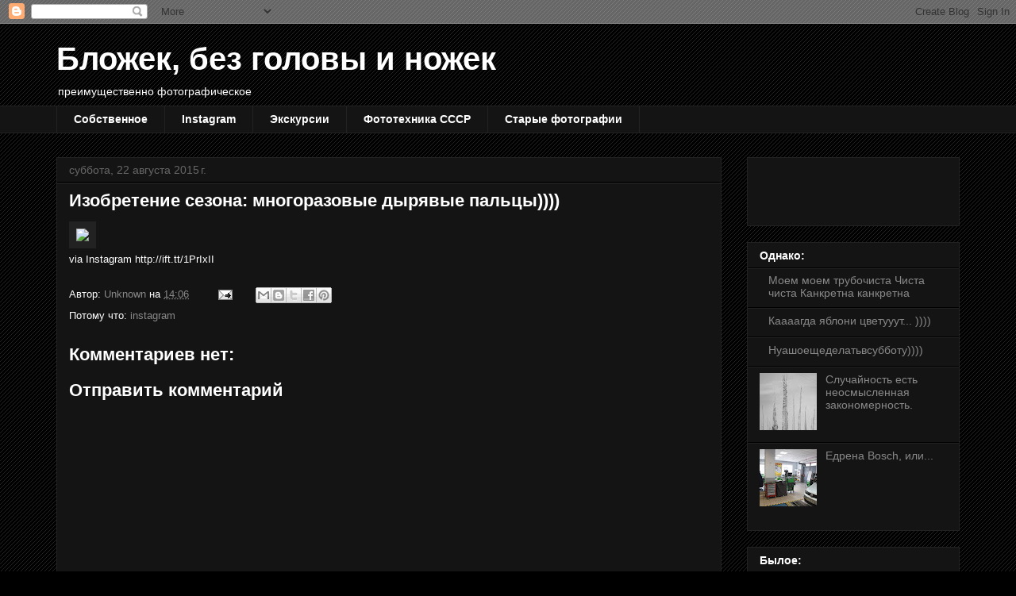

--- FILE ---
content_type: text/html; charset=UTF-8
request_url: http://blog.kuzin.kiev.ua/2015/08/blog-post_22.html
body_size: 20252
content:
<!DOCTYPE html>
<html class='v2' dir='ltr' xmlns='http://www.w3.org/1999/xhtml' xmlns:b='http://www.google.com/2005/gml/b' xmlns:data='http://www.google.com/2005/gml/data' xmlns:expr='http://www.google.com/2005/gml/expr'>
<head>
<link href='https://www.blogger.com/static/v1/widgets/4128112664-css_bundle_v2.css' rel='stylesheet' type='text/css'/>
<meta content='IE=EmulateIE7' http-equiv='X-UA-Compatible'/>
<meta content='width=1100' name='viewport'/>
<meta content='text/html; charset=UTF-8' http-equiv='Content-Type'/>
<meta content='blogger' name='generator'/>
<link href='http://blog.kuzin.kiev.ua/favicon.ico' rel='icon' type='image/x-icon'/>
<link href='http://blog.kuzin.kiev.ua/2015/08/blog-post_22.html' rel='canonical'/>
<link rel="alternate" type="application/atom+xml" title="Бложек, без головы и ножек - Atom" href="http://blog.kuzin.kiev.ua/feeds/posts/default" />
<link rel="alternate" type="application/rss+xml" title="Бложек, без головы и ножек - RSS" href="http://blog.kuzin.kiev.ua/feeds/posts/default?alt=rss" />
<link rel="service.post" type="application/atom+xml" title="Бложек, без головы и ножек - Atom" href="https://www.blogger.com/feeds/4192285790378845958/posts/default" />

<link rel="alternate" type="application/atom+xml" title="Бложек, без головы и ножек - Atom" href="http://blog.kuzin.kiev.ua/feeds/945399330297541451/comments/default" />
<!--Can't find substitution for tag [blog.ieCssRetrofitLinks]-->
<link href='https://scontent.cdninstagram.com/hphotos-xpf1/t51.2885-15/s640x640/sh0.08/e35/10958353_472730329570062_1399059464_n.jpg' rel='image_src'/>
<meta content='http://blog.kuzin.kiev.ua/2015/08/blog-post_22.html' property='og:url'/>
<meta content='Изобретение сезона: многоразовые дырявые пальцы))))' property='og:title'/>
<meta content=' via Instagram http://ift.tt/1PrIxII   ' property='og:description'/>
<meta content='https://lh3.googleusercontent.com/blogger_img_proxy/[base64]w1200-h630-p-k-no-nu' property='og:image'/>
<title>Бложек, без головы и ножек: Изобретение сезона: многоразовые дырявые пальцы))))</title>
<style id='page-skin-1' type='text/css'><!--
/*
-----------------------------------------------
Blogger Template Style
Name:     Awesome Inc.
Designer: Tina Chen
URL:      tinachen.org
----------------------------------------------- */
/* Content
----------------------------------------------- */
body {
font: normal normal 13px Arial, Tahoma, Helvetica, FreeSans, sans-serif;
color: #ffffff;
background: #000000 url(http://www.blogblog.com/1kt/awesomeinc/body_background_dark.png) repeat scroll top left;
}
html body .content-outer {
min-width: 0;
max-width: 100%;
width: 100%;
}
a:link {
text-decoration: none;
color: #888888;
}
a:visited {
text-decoration: none;
color: #444444;
}
a:hover {
text-decoration: underline;
color: #cccccc;
}
.body-fauxcolumn-outer .cap-top {
position: absolute;
z-index: 1;
height: 276px;
width: 100%;
background: transparent none repeat-x scroll top left;
_background-image: none;
}
/* Columns
----------------------------------------------- */
.content-inner {
padding: 0;
}
.header-inner .section {
margin: 0 16px;
}
.tabs-inner .section {
margin: 0 16px;
}
.main-inner {
padding-top: 30px;
}
.main-inner .column-center-inner,
.main-inner .column-left-inner,
.main-inner .column-right-inner {
padding: 0 5px;
}
*+html body .main-inner .column-center-inner {
margin-top: -30px;
}
#layout .main-inner .column-center-inner {
margin-top: 0;
}
/* Header
----------------------------------------------- */
.header-outer {
margin: 0 0 0 0;
background: transparent none repeat scroll 0 0;
}
.Header h1 {
font: normal bold 40px Arial, Tahoma, Helvetica, FreeSans, sans-serif;
color: #ffffff;
text-shadow: 0 0 -1px #000000;
}
.Header h1 a {
color: #ffffff;
}
.Header .description {
font: normal normal 14px Arial, Tahoma, Helvetica, FreeSans, sans-serif;
color: #ffffff;
}
.header-inner .Header .titlewrapper,
.header-inner .Header .descriptionwrapper {
padding-left: 0;
padding-right: 0;
margin-bottom: 0;
}
.header-inner .Header .titlewrapper {
padding-top: 22px;
}
/* Tabs
----------------------------------------------- */
.tabs-outer {
overflow: hidden;
position: relative;
background: #141414 none repeat scroll 0 0;
}
#layout .tabs-outer {
overflow: visible;
}
.tabs-cap-top, .tabs-cap-bottom {
position: absolute;
width: 100%;
border-top: 1px solid #222222;
}
.tabs-cap-bottom {
bottom: 0;
}
.tabs-inner .widget li a {
display: inline-block;
margin: 0;
padding: .6em 1.5em;
font: normal bold 14px Arial, Tahoma, Helvetica, FreeSans, sans-serif;
color: #ffffff;
border-top: 1px solid #222222;
border-bottom: 1px solid #222222;
border-left: 1px solid #222222;
height: 16px;
line-height: 16px;
}
.tabs-inner .widget li:last-child a {
border-right: 1px solid #222222;
}
.tabs-inner .widget li.selected a, .tabs-inner .widget li a:hover {
background: #444444 none repeat-x scroll 0 -100px;
color: #ffffff;
}
/* Headings
----------------------------------------------- */
h2 {
font: normal bold 14px Arial, Tahoma, Helvetica, FreeSans, sans-serif;
color: #ffffff;
}
/* Widgets
----------------------------------------------- */
.main-inner .section {
margin: 0 27px;
padding: 0;
}
.main-inner .column-left-outer,
.main-inner .column-right-outer {
margin-top: 0;
}
#layout .main-inner .column-left-outer,
#layout .main-inner .column-right-outer {
margin-top: 0;
}
.main-inner .column-left-inner,
.main-inner .column-right-inner {
background: transparent none repeat 0 0;
-moz-box-shadow: 0 0 0 rgba(0, 0, 0, .2);
-webkit-box-shadow: 0 0 0 rgba(0, 0, 0, .2);
-goog-ms-box-shadow: 0 0 0 rgba(0, 0, 0, .2);
box-shadow: 0 0 0 rgba(0, 0, 0, .2);
-moz-border-radius: 0;
-webkit-border-radius: 0;
-goog-ms-border-radius: 0;
border-radius: 0;
}
#layout .main-inner .column-left-inner,
#layout .main-inner .column-right-inner {
margin-top: 0;
}
.sidebar .widget {
font: normal normal 14px Arial, Tahoma, Helvetica, FreeSans, sans-serif;
color: #ffffff;
}
.sidebar .widget a:link {
color: #888888;
}
.sidebar .widget a:visited {
color: #444444;
}
.sidebar .widget a:hover {
color: #cccccc;
}
.sidebar .widget h2 {
text-shadow: 0 0 -1px #000000;
}
.main-inner .widget {
background-color: #141414;
border: 1px solid #222222;
padding: 0 15px 15px;
margin: 20px -16px;
-moz-box-shadow: 0 0 0 rgba(0, 0, 0, .2);
-webkit-box-shadow: 0 0 0 rgba(0, 0, 0, .2);
-goog-ms-box-shadow: 0 0 0 rgba(0, 0, 0, .2);
box-shadow: 0 0 0 rgba(0, 0, 0, .2);
-moz-border-radius: 0;
-webkit-border-radius: 0;
-goog-ms-border-radius: 0;
border-radius: 0;
}
.main-inner .widget h2 {
margin: 0 -15px;
padding: .6em 15px .5em;
border-bottom: 1px solid #000000;
}
.footer-inner .widget h2 {
padding: 0 0 .4em;
border-bottom: 1px solid #000000;
}
.main-inner .widget h2 + div, .footer-inner .widget h2 + div {
border-top: 1px solid #222222;
padding-top: 8px;
}
.main-inner .widget .widget-content {
margin: 0 -15px;
padding: 7px 15px 0;
}
.main-inner .widget ul, .main-inner .widget #ArchiveList ul.flat {
margin: -8px -15px 0;
padding: 0;
list-style: none;
}
.main-inner .widget #ArchiveList {
margin: -8px 0 0;
}
.main-inner .widget ul li, .main-inner .widget #ArchiveList ul.flat li {
padding: .5em 15px;
text-indent: 0;
color: #666666;
border-top: 1px solid #222222;
border-bottom: 1px solid #000000;
}
.main-inner .widget #ArchiveList ul li {
padding-top: .25em;
padding-bottom: .25em;
}
.main-inner .widget ul li:first-child, .main-inner .widget #ArchiveList ul.flat li:first-child {
border-top: none;
}
.main-inner .widget ul li:last-child, .main-inner .widget #ArchiveList ul.flat li:last-child {
border-bottom: none;
}
.post-body {
position: relative;
}
.main-inner .widget .post-body ul {
padding: 0 2.5em;
margin: .5em 0;
list-style: disc;
}
.main-inner .widget .post-body ul li {
padding: 0.25em 0;
margin-bottom: .25em;
color: #ffffff;
border: none;
}
.footer-inner .widget ul {
padding: 0;
list-style: none;
}
.widget .zippy {
color: #666666;
}
/* Posts
----------------------------------------------- */
body .main-inner .Blog {
padding: 0;
margin-bottom: 1em;
background-color: transparent;
border: none;
-moz-box-shadow: 0 0 0 rgba(0, 0, 0, 0);
-webkit-box-shadow: 0 0 0 rgba(0, 0, 0, 0);
-goog-ms-box-shadow: 0 0 0 rgba(0, 0, 0, 0);
box-shadow: 0 0 0 rgba(0, 0, 0, 0);
}
.main-inner .section:last-child .Blog:last-child {
padding: 0;
margin-bottom: 1em;
}
.main-inner .widget h2.date-header {
margin: 0 -15px 1px;
padding: 0 0 0 0;
font: normal normal 14px Arial, Tahoma, Helvetica, FreeSans, sans-serif;
color: #666666;
background: transparent none no-repeat scroll top left;
border-top: 0 solid #222222;
border-bottom: 1px solid #000000;
-moz-border-radius-topleft: 0;
-moz-border-radius-topright: 0;
-webkit-border-top-left-radius: 0;
-webkit-border-top-right-radius: 0;
border-top-left-radius: 0;
border-top-right-radius: 0;
position: static;
bottom: 100%;
right: 15px;
text-shadow: 0 0 -1px #000000;
}
.main-inner .widget h2.date-header span {
font: normal normal 14px Arial, Tahoma, Helvetica, FreeSans, sans-serif;
display: block;
padding: .5em 15px;
border-left: 0 solid #222222;
border-right: 0 solid #222222;
}
.date-outer {
position: relative;
margin: 30px 0 20px;
padding: 0 15px;
background-color: #141414;
border: 1px solid #222222;
-moz-box-shadow: 0 0 0 rgba(0, 0, 0, .2);
-webkit-box-shadow: 0 0 0 rgba(0, 0, 0, .2);
-goog-ms-box-shadow: 0 0 0 rgba(0, 0, 0, .2);
box-shadow: 0 0 0 rgba(0, 0, 0, .2);
-moz-border-radius: 0;
-webkit-border-radius: 0;
-goog-ms-border-radius: 0;
border-radius: 0;
}
.date-outer:first-child {
margin-top: 0;
}
.date-outer:last-child {
margin-bottom: 20px;
-moz-border-radius-bottomleft: 0;
-moz-border-radius-bottomright: 0;
-webkit-border-bottom-left-radius: 0;
-webkit-border-bottom-right-radius: 0;
-goog-ms-border-bottom-left-radius: 0;
-goog-ms-border-bottom-right-radius: 0;
border-bottom-left-radius: 0;
border-bottom-right-radius: 0;
}
.date-posts {
margin: 0 -15px;
padding: 0 15px;
clear: both;
}
.post-outer, .inline-ad {
border-top: 1px solid #222222;
margin: 0 -15px;
padding: 15px 15px;
}
.post-outer {
padding-bottom: 10px;
}
.post-outer:first-child {
padding-top: 0;
border-top: none;
}
.post-outer:last-child, .inline-ad:last-child {
border-bottom: none;
}
.post-body {
position: relative;
}
.post-body img {
padding: 8px;
background: #222222;
border: 1px solid transparent;
-moz-box-shadow: 0 0 0 rgba(0, 0, 0, .2);
-webkit-box-shadow: 0 0 0 rgba(0, 0, 0, .2);
box-shadow: 0 0 0 rgba(0, 0, 0, .2);
-moz-border-radius: 0;
-webkit-border-radius: 0;
border-radius: 0;
}
h3.post-title, h4 {
font: normal bold 22px Arial, Tahoma, Helvetica, FreeSans, sans-serif;
color: #ffffff;
}
h3.post-title a {
font: normal bold 22px Arial, Tahoma, Helvetica, FreeSans, sans-serif;
color: #ffffff;
}
h3.post-title a:hover {
color: #cccccc;
text-decoration: underline;
}
.post-header {
margin: 0 0 1em;
}
.post-body {
line-height: 1.4;
}
.post-outer h2 {
color: #ffffff;
}
.post-footer {
margin: 1.5em 0 0;
}
#blog-pager {
padding: 15px;
font-size: 120%;
background-color: #141414;
border: 1px solid #222222;
-moz-box-shadow: 0 0 0 rgba(0, 0, 0, .2);
-webkit-box-shadow: 0 0 0 rgba(0, 0, 0, .2);
-goog-ms-box-shadow: 0 0 0 rgba(0, 0, 0, .2);
box-shadow: 0 0 0 rgba(0, 0, 0, .2);
-moz-border-radius: 0;
-webkit-border-radius: 0;
-goog-ms-border-radius: 0;
border-radius: 0;
-moz-border-radius-topleft: 0;
-moz-border-radius-topright: 0;
-webkit-border-top-left-radius: 0;
-webkit-border-top-right-radius: 0;
-goog-ms-border-top-left-radius: 0;
-goog-ms-border-top-right-radius: 0;
border-top-left-radius: 0;
border-top-right-radius-topright: 0;
margin-top: 1em;
}
.blog-feeds, .post-feeds {
margin: 1em 0;
text-align: center;
color: #ffffff;
}
.blog-feeds a, .post-feeds a {
color: #888888;
}
.blog-feeds a:visited, .post-feeds a:visited {
color: #444444;
}
.blog-feeds a:hover, .post-feeds a:hover {
color: #cccccc;
}
.post-outer .comments {
margin-top: 2em;
}
/* Comments
----------------------------------------------- */
.comments .comments-content .icon.blog-author {
background-repeat: no-repeat;
background-image: url([data-uri]);
}
.comments .comments-content .loadmore a {
border-top: 1px solid #222222;
border-bottom: 1px solid #222222;
}
.comments .continue {
border-top: 2px solid #222222;
}
/* Footer
----------------------------------------------- */
.footer-outer {
margin: -0 0 -1px;
padding: 0 0 0;
color: #ffffff;
overflow: hidden;
}
.footer-fauxborder-left {
border-top: 1px solid #222222;
background: #141414 none repeat scroll 0 0;
-moz-box-shadow: 0 0 0 rgba(0, 0, 0, .2);
-webkit-box-shadow: 0 0 0 rgba(0, 0, 0, .2);
-goog-ms-box-shadow: 0 0 0 rgba(0, 0, 0, .2);
box-shadow: 0 0 0 rgba(0, 0, 0, .2);
margin: 0 -0;
}
/* Mobile
----------------------------------------------- */
body.mobile {
background-size: auto;
}
.mobile .body-fauxcolumn-outer {
background: transparent none repeat scroll top left;
}
*+html body.mobile .main-inner .column-center-inner {
margin-top: 0;
}
.mobile .main-inner .widget {
padding: 0 0 15px;
}
.mobile .main-inner .widget h2 + div,
.mobile .footer-inner .widget h2 + div {
border-top: none;
padding-top: 0;
}
.mobile .footer-inner .widget h2 {
padding: 0.5em 0;
border-bottom: none;
}
.mobile .main-inner .widget .widget-content {
margin: 0;
padding: 7px 0 0;
}
.mobile .main-inner .widget ul,
.mobile .main-inner .widget #ArchiveList ul.flat {
margin: 0 -15px 0;
}
.mobile .main-inner .widget h2.date-header {
right: 0;
}
.mobile .date-header span {
padding: 0.4em 0;
}
.mobile .date-outer:first-child {
margin-bottom: 0;
border: 1px solid #222222;
-moz-border-radius-topleft: 0;
-moz-border-radius-topright: 0;
-webkit-border-top-left-radius: 0;
-webkit-border-top-right-radius: 0;
-goog-ms-border-top-left-radius: 0;
-goog-ms-border-top-right-radius: 0;
border-top-left-radius: 0;
border-top-right-radius: 0;
}
.mobile .date-outer {
border-color: #222222;
border-width: 0 1px 1px;
}
.mobile .date-outer:last-child {
margin-bottom: 0;
}
.mobile .main-inner {
padding: 0;
}
.mobile .header-inner .section {
margin: 0;
}
.mobile .post-outer, .mobile .inline-ad {
padding: 5px 0;
}
.mobile .tabs-inner .section {
margin: 0 10px;
}
.mobile .main-inner .widget h2 {
margin: 0;
padding: 0;
}
.mobile .main-inner .widget h2.date-header span {
padding: 0;
}
.mobile .main-inner .widget .widget-content {
margin: 0;
padding: 7px 0 0;
}
.mobile #blog-pager {
border: 1px solid transparent;
background: #141414 none repeat scroll 0 0;
}
.mobile .main-inner .column-left-inner,
.mobile .main-inner .column-right-inner {
background: transparent none repeat 0 0;
-moz-box-shadow: none;
-webkit-box-shadow: none;
-goog-ms-box-shadow: none;
box-shadow: none;
}
.mobile .date-posts {
margin: 0;
padding: 0;
}
.mobile .footer-fauxborder-left {
margin: 0;
border-top: inherit;
}
.mobile .main-inner .section:last-child .Blog:last-child {
margin-bottom: 0;
}
.mobile-index-contents {
color: #ffffff;
}
.mobile .mobile-link-button {
background: #888888 none repeat scroll 0 0;
}
.mobile-link-button a:link, .mobile-link-button a:visited {
color: #ffffff;
}
.mobile .tabs-inner .PageList .widget-content {
background: transparent;
border-top: 1px solid;
border-color: #222222;
color: #ffffff;
}
.mobile .tabs-inner .PageList .widget-content .pagelist-arrow {
border-left: 1px solid #222222;
}

--></style>
<style id='template-skin-1' type='text/css'><!--
body {
min-width: 1170px;
}
.content-outer, .content-fauxcolumn-outer, .region-inner {
min-width: 1170px;
max-width: 1170px;
_width: 1170px;
}
.main-inner .columns {
padding-left: 0px;
padding-right: 300px;
}
.main-inner .fauxcolumn-center-outer {
left: 0px;
right: 300px;
/* IE6 does not respect left and right together */
_width: expression(this.parentNode.offsetWidth -
parseInt("0px") -
parseInt("300px") + 'px');
}
.main-inner .fauxcolumn-left-outer {
width: 0px;
}
.main-inner .fauxcolumn-right-outer {
width: 300px;
}
.main-inner .column-left-outer {
width: 0px;
right: 100%;
margin-left: -0px;
}
.main-inner .column-right-outer {
width: 300px;
margin-right: -300px;
}
#layout {
min-width: 0;
}
#layout .content-outer {
min-width: 0;
width: 800px;
}
#layout .region-inner {
min-width: 0;
width: auto;
}
--></style>
<link href='https://www.blogger.com/dyn-css/authorization.css?targetBlogID=4192285790378845958&amp;zx=7e6eae0d-456c-4e20-94a3-1e7e50a2afd9' media='none' onload='if(media!=&#39;all&#39;)media=&#39;all&#39;' rel='stylesheet'/><noscript><link href='https://www.blogger.com/dyn-css/authorization.css?targetBlogID=4192285790378845958&amp;zx=7e6eae0d-456c-4e20-94a3-1e7e50a2afd9' rel='stylesheet'/></noscript>
<meta name='google-adsense-platform-account' content='ca-host-pub-1556223355139109'/>
<meta name='google-adsense-platform-domain' content='blogspot.com'/>

<!-- data-ad-client=ca-pub-7025711191262615 -->

</head>
<body class='loading variant-dark'>
<div class='navbar section' id='navbar'><div class='widget Navbar' data-version='1' id='Navbar1'><script type="text/javascript">
    function setAttributeOnload(object, attribute, val) {
      if(window.addEventListener) {
        window.addEventListener('load',
          function(){ object[attribute] = val; }, false);
      } else {
        window.attachEvent('onload', function(){ object[attribute] = val; });
      }
    }
  </script>
<div id="navbar-iframe-container"></div>
<script type="text/javascript" src="https://apis.google.com/js/platform.js"></script>
<script type="text/javascript">
      gapi.load("gapi.iframes:gapi.iframes.style.bubble", function() {
        if (gapi.iframes && gapi.iframes.getContext) {
          gapi.iframes.getContext().openChild({
              url: 'https://www.blogger.com/navbar/4192285790378845958?po\x3d945399330297541451\x26origin\x3dhttp://blog.kuzin.kiev.ua',
              where: document.getElementById("navbar-iframe-container"),
              id: "navbar-iframe"
          });
        }
      });
    </script><script type="text/javascript">
(function() {
var script = document.createElement('script');
script.type = 'text/javascript';
script.src = '//pagead2.googlesyndication.com/pagead/js/google_top_exp.js';
var head = document.getElementsByTagName('head')[0];
if (head) {
head.appendChild(script);
}})();
</script>
</div></div>
<div class='body-fauxcolumns'>
<div class='fauxcolumn-outer body-fauxcolumn-outer'>
<div class='cap-top'>
<div class='cap-left'></div>
<div class='cap-right'></div>
</div>
<div class='fauxborder-left'>
<div class='fauxborder-right'></div>
<div class='fauxcolumn-inner'>
</div>
</div>
<div class='cap-bottom'>
<div class='cap-left'></div>
<div class='cap-right'></div>
</div>
</div>
</div>
<div class='content'>
<div class='content-fauxcolumns'>
<div class='fauxcolumn-outer content-fauxcolumn-outer'>
<div class='cap-top'>
<div class='cap-left'></div>
<div class='cap-right'></div>
</div>
<div class='fauxborder-left'>
<div class='fauxborder-right'></div>
<div class='fauxcolumn-inner'>
</div>
</div>
<div class='cap-bottom'>
<div class='cap-left'></div>
<div class='cap-right'></div>
</div>
</div>
</div>
<div class='content-outer'>
<div class='content-cap-top cap-top'>
<div class='cap-left'></div>
<div class='cap-right'></div>
</div>
<div class='fauxborder-left content-fauxborder-left'>
<div class='fauxborder-right content-fauxborder-right'></div>
<div class='content-inner'>
<header>
<div class='header-outer'>
<div class='header-cap-top cap-top'>
<div class='cap-left'></div>
<div class='cap-right'></div>
</div>
<div class='fauxborder-left header-fauxborder-left'>
<div class='fauxborder-right header-fauxborder-right'></div>
<div class='region-inner header-inner'>
<div class='header section' id='header'><div class='widget Header' data-version='1' id='Header1'>
<div id='header-inner'>
<div class='titlewrapper'>
<h1 class='title'>
<a href='http://blog.kuzin.kiev.ua/'>
Бложек, без головы и ножек
</a>
</h1>
</div>
<div class='descriptionwrapper'>
<p class='description'><span>преимущественно фотографическое</span></p>
</div>
</div>
</div></div>
</div>
</div>
<div class='header-cap-bottom cap-bottom'>
<div class='cap-left'></div>
<div class='cap-right'></div>
</div>
</div>
</header>
<div class='tabs-outer'>
<div class='tabs-cap-top cap-top'>
<div class='cap-left'></div>
<div class='cap-right'></div>
</div>
<div class='fauxborder-left tabs-fauxborder-left'>
<div class='fauxborder-right tabs-fauxborder-right'></div>
<div class='region-inner tabs-inner'>
<div class='tabs section' id='crosscol'><div class='widget PageList' data-version='1' id='PageList1'>
<h2>Страницы</h2>
<div class='widget-content'>
<ul>
<li>
<a href='http://blog.kuzin.kiev.ua/'>Собственное</a>
</li>
<li>
<a href='http://kkk-ua.blogspot.com/search/label/instagram'>Instagram</a>
</li>
<li>
<a href='http://kkk-ua.blogspot.com/search/label/%D1%8D%D0%BA%D1%81%D0%BA%D1%83%D1%80%D1%81%D0%B8%D1%8F'>Экскурсии</a>
</li>
<li>
<a href='http://kkk-ua.blogspot.com/search/label/%D1%81%D0%BE%D0%B2%D0%B5%D1%82%D1%81%D0%BA%D0%B0%D1%8F%20%D1%84%D0%BE%D1%82%D0%BE%D1%82%D0%B5%D1%85%D0%BD%D0%B8%D0%BA%D0%B0'>Фототехника СССР</a>
</li>
<li>
<a href='http://kkk-ua.blogspot.com/search/label/%D1%81%D1%82%D0%B0%D1%80%D1%8B%D0%B5%20%D1%84%D0%BE%D1%82%D0%BE%D0%B3%D1%80%D0%B0%D1%84%D0%B8%D0%B8'>Старые фотографии</a>
</li>
</ul>
<div class='clear'></div>
</div>
</div></div>
<div class='tabs no-items section' id='crosscol-overflow'></div>
</div>
</div>
<div class='tabs-cap-bottom cap-bottom'>
<div class='cap-left'></div>
<div class='cap-right'></div>
</div>
</div>
<div class='main-outer'>
<div class='main-cap-top cap-top'>
<div class='cap-left'></div>
<div class='cap-right'></div>
</div>
<div class='fauxborder-left main-fauxborder-left'>
<div class='fauxborder-right main-fauxborder-right'></div>
<div class='region-inner main-inner'>
<div class='columns fauxcolumns'>
<div class='fauxcolumn-outer fauxcolumn-center-outer'>
<div class='cap-top'>
<div class='cap-left'></div>
<div class='cap-right'></div>
</div>
<div class='fauxborder-left'>
<div class='fauxborder-right'></div>
<div class='fauxcolumn-inner'>
</div>
</div>
<div class='cap-bottom'>
<div class='cap-left'></div>
<div class='cap-right'></div>
</div>
</div>
<div class='fauxcolumn-outer fauxcolumn-left-outer'>
<div class='cap-top'>
<div class='cap-left'></div>
<div class='cap-right'></div>
</div>
<div class='fauxborder-left'>
<div class='fauxborder-right'></div>
<div class='fauxcolumn-inner'>
</div>
</div>
<div class='cap-bottom'>
<div class='cap-left'></div>
<div class='cap-right'></div>
</div>
</div>
<div class='fauxcolumn-outer fauxcolumn-right-outer'>
<div class='cap-top'>
<div class='cap-left'></div>
<div class='cap-right'></div>
</div>
<div class='fauxborder-left'>
<div class='fauxborder-right'></div>
<div class='fauxcolumn-inner'>
</div>
</div>
<div class='cap-bottom'>
<div class='cap-left'></div>
<div class='cap-right'></div>
</div>
</div>
<!-- corrects IE6 width calculation -->
<div class='columns-inner'>
<div class='column-center-outer'>
<div class='column-center-inner'>
<div class='main section' id='main'><div class='widget Blog' data-version='1' id='Blog1'>
<div class='blog-posts hfeed'>

          <div class="date-outer">
        
<h2 class='date-header'><span>суббота, 22 августа 2015&#8239;г.</span></h2>

          <div class="date-posts">
        
<div class='post-outer'>
<div class='post hentry' itemprop='blogPost' itemscope='itemscope' itemtype='http://schema.org/BlogPosting'>
<meta content='4192285790378845958' itemprop='blogId'/>
<meta content='945399330297541451' itemprop='postId'/>
<a name='945399330297541451'></a>
<h3 class='post-title entry-title' itemprop='name'>
Изобретение сезона: многоразовые дырявые пальцы))))
</h3>
<div class='post-header'>
<div class='post-header-line-1'></div>
</div>
<div class='post-body entry-content' id='post-body-945399330297541451' itemprop='description articleBody'>
<img src="https://scontent.cdninstagram.com/hphotos-xpf1/t51.2885-15/s640x640/sh0.08/e35/10958353_472730329570062_1399059464_n.jpg" style="max-width:586px;" /><br />
<div>via Instagram http://ift.tt/1PrIxII</div>

<div style='clear: both;'></div>
</div>
<div class='post-footer'>
<div class='post-footer-line post-footer-line-1'><span class='post-author vcard'>
Автор:
<span class='fn' itemprop='author' itemscope='itemscope' itemtype='http://schema.org/Person'>
<meta content='https://www.blogger.com/profile/03344847350692246461' itemprop='url'/>
<a href='https://www.blogger.com/profile/03344847350692246461' rel='author' title='author profile'>
<span itemprop='name'>Unknown</span>
</a>
</span>
</span>
<span class='post-timestamp'>
на
<meta content='http://blog.kuzin.kiev.ua/2015/08/blog-post_22.html' itemprop='url'/>
<a class='timestamp-link' href='http://blog.kuzin.kiev.ua/2015/08/blog-post_22.html' rel='bookmark' title='permanent link'><abbr class='published' itemprop='datePublished' title='2015-08-22T14:06:00+02:00'>14:06</abbr></a>
</span>
<span class='post-comment-link'>
</span>
<span class='post-icons'>
<span class='item-action'>
<a href='https://www.blogger.com/email-post/4192285790378845958/945399330297541451' title='Отправить сообщение по электронной почте'>
<img alt='' class='icon-action' height='13' src='http://img1.blogblog.com/img/icon18_email.gif' width='18'/>
</a>
</span>
<span class='item-control blog-admin pid-1326729057'>
<a href='https://www.blogger.com/post-edit.g?blogID=4192285790378845958&postID=945399330297541451&from=pencil' title='Изменить сообщение'>
<img alt='' class='icon-action' height='18' src='https://resources.blogblog.com/img/icon18_edit_allbkg.gif' width='18'/>
</a>
</span>
</span>
<span class='post-backlinks post-comment-link'>
</span>
<div class='post-share-buttons goog-inline-block'>
<a class='goog-inline-block share-button sb-email' href='https://www.blogger.com/share-post.g?blogID=4192285790378845958&postID=945399330297541451&target=email' target='_blank' title='Отправить по электронной почте'><span class='share-button-link-text'>Отправить по электронной почте</span></a><a class='goog-inline-block share-button sb-blog' href='https://www.blogger.com/share-post.g?blogID=4192285790378845958&postID=945399330297541451&target=blog' onclick='window.open(this.href, "_blank", "height=270,width=475"); return false;' target='_blank' title='Написать об этом в блоге'><span class='share-button-link-text'>Написать об этом в блоге</span></a><a class='goog-inline-block share-button sb-twitter' href='https://www.blogger.com/share-post.g?blogID=4192285790378845958&postID=945399330297541451&target=twitter' target='_blank' title='Поделиться в X'><span class='share-button-link-text'>Поделиться в X</span></a><a class='goog-inline-block share-button sb-facebook' href='https://www.blogger.com/share-post.g?blogID=4192285790378845958&postID=945399330297541451&target=facebook' onclick='window.open(this.href, "_blank", "height=430,width=640"); return false;' target='_blank' title='Опубликовать в Facebook'><span class='share-button-link-text'>Опубликовать в Facebook</span></a><a class='goog-inline-block share-button sb-pinterest' href='https://www.blogger.com/share-post.g?blogID=4192285790378845958&postID=945399330297541451&target=pinterest' target='_blank' title='Поделиться в Pinterest'><span class='share-button-link-text'>Поделиться в Pinterest</span></a>
</div>
</div>
<div class='post-footer-line post-footer-line-2'><span class='post-labels'>
Потому что:
<a href='http://blog.kuzin.kiev.ua/search/label/instagram' rel='tag'>instagram</a>
</span>
</div>
<div class='post-footer-line post-footer-line-3'></div>
</div>
</div>
<div class='comments' id='comments'>
<a name='comments'></a>
<h4>Комментариев нет:</h4>
<div id='Blog1_comments-block-wrapper'>
<dl class='avatar-comment-indent' id='comments-block'>
</dl>
</div>
<p class='comment-footer'>
<div class='comment-form'>
<a name='comment-form'></a>
<h4 id='comment-post-message'>Отправить комментарий</h4>
<p>
</p>
<a href='https://www.blogger.com/comment/frame/4192285790378845958?po=945399330297541451&hl=ru&saa=85391&origin=http://blog.kuzin.kiev.ua' id='comment-editor-src'></a>
<iframe allowtransparency='true' class='blogger-iframe-colorize blogger-comment-from-post' frameborder='0' height='410px' id='comment-editor' name='comment-editor' src='' width='100%'></iframe>
<script src='https://www.blogger.com/static/v1/jsbin/1345082660-comment_from_post_iframe.js' type='text/javascript'></script>
<script type='text/javascript'>
      BLOG_CMT_createIframe('https://www.blogger.com/rpc_relay.html');
    </script>
</div>
</p>
</div>
</div>
<div class='inline-ad'>
<script type="text/javascript"><!--
google_ad_client="pub-7025711191262615";
google_ad_host="pub-1556223355139109";
google_ad_width=468;
google_ad_height=15;
google_ad_format="468x15_0ads_al_s";
google_ad_host_channel="0001+S0021+L0007";
google_color_border="141414";
google_color_bg="141414";
google_color_link="FFFFFF";
google_color_url="666666";
google_color_text="FFFFFF";
//--></script>
<script type="text/javascript"
  src="http://pagead2.googlesyndication.com/pagead/show_ads.js">
</script>
</div>

        </div></div>
      
</div>
<div class='blog-pager' id='blog-pager'>
<span id='blog-pager-newer-link'>
<a class='blog-pager-newer-link' href='http://blog.kuzin.kiev.ua/2015/08/blog-post_23.html' id='Blog1_blog-pager-newer-link' title='Следующее'>Следующее</a>
</span>
<span id='blog-pager-older-link'>
<a class='blog-pager-older-link' href='http://blog.kuzin.kiev.ua/2015/08/blog-post_17.html' id='Blog1_blog-pager-older-link' title='Предыдущее'>Предыдущее</a>
</span>
<a class='home-link' href='http://blog.kuzin.kiev.ua/'>Главная страница</a>
</div>
<div class='clear'></div>
<div class='post-feeds'>
<div class='feed-links'>
Подписаться на:
<a class='feed-link' href='http://blog.kuzin.kiev.ua/feeds/945399330297541451/comments/default' target='_blank' type='application/atom+xml'>Комментарии к сообщению (Atom)</a>
</div>
</div>
</div></div>
</div>
</div>
<div class='column-left-outer'>
<div class='column-left-inner'>
<aside>
</aside>
</div>
</div>
<div class='column-right-outer'>
<div class='column-right-inner'>
<aside>
<div class='sidebar section' id='sidebar-right-1'><div class='widget AdSense' data-version='1' id='AdSense1'>
<div class='widget-content'>
<script type="text/javascript"><!--
google_ad_client="pub-7025711191262615";
google_ad_host="pub-1556223355139109";
google_ad_width=234;
google_ad_height=60;
google_ad_format="234x60_as";
google_ad_type="text_image";
google_ad_host_channel="0001+S0007+L0001";
google_color_border="141414";
google_color_bg="141414";
google_color_link="FFFFFF";
google_color_url="888888";
google_color_text="FFFFFF";
//--></script>
<script type="text/javascript"
  src="http://pagead2.googlesyndication.com/pagead/show_ads.js">
</script>
<div class='clear'></div>
</div>
</div><div class='widget PopularPosts' data-version='1' id='PopularPosts1'>
<h2>Однако:</h2>
<div class='widget-content popular-posts'>
<ul>
<li>
<div class='item-thumbnail-only'>
<div class='item-thumbnail'>
<a href='http://blog.kuzin.kiev.ua/2016/11/blog-post.html' target='_blank'>
<img alt='' border='0' src='https://lh3.googleusercontent.com/blogger_img_proxy/[base64]w72-h72-p-k-no-nu'/>
</a>
</div>
<div class='item-title'><a href='http://blog.kuzin.kiev.ua/2016/11/blog-post.html'>Моем моем трубочиста Чиста чиста Канкретна канкретна</a></div>
</div>
<div style='clear: both;'></div>
</li>
<li>
<div class='item-thumbnail-only'>
<div class='item-thumbnail'>
<a href='http://blog.kuzin.kiev.ua/2017/04/blog-post_28.html' target='_blank'>
<img alt='' border='0' src='https://lh3.googleusercontent.com/blogger_img_proxy/AEn0k_suCPSwEnanIc-aP37uwQp74e_8Gfl_qQr_Dtm5-25hZBiKcxjd5eme5ttFpevvNlwmWK9AptNLMg_xj5CGkUQDE7Ik6kOXq6jfK6wAe4C6eAkwXfb3BCL6oG2Nqt1AwEm7nv9SgZch52gmxo09qBJFiSbVW64kFoiQQRqFYip3FZEKrJ_cDyGqiIe_I4Xlxw=w72-h72-p-k-no-nu'/>
</a>
</div>
<div class='item-title'><a href='http://blog.kuzin.kiev.ua/2017/04/blog-post_28.html'>Каааагда яблони цветууут... ))))</a></div>
</div>
<div style='clear: both;'></div>
</li>
<li>
<div class='item-thumbnail-only'>
<div class='item-thumbnail'>
<a href='http://blog.kuzin.kiev.ua/2016/12/blog-post.html' target='_blank'>
<img alt='' border='0' src='https://lh3.googleusercontent.com/blogger_img_proxy/[base64]w72-h72-p-k-no-nu'/>
</a>
</div>
<div class='item-title'><a href='http://blog.kuzin.kiev.ua/2016/12/blog-post.html'>Нуашоещеделатьвсубботу))))</a></div>
</div>
<div style='clear: both;'></div>
</li>
<li>
<div class='item-thumbnail-only'>
<div class='item-thumbnail'>
<a href='http://blog.kuzin.kiev.ua/2012/12/blog-post_23.html' target='_blank'>
<img alt='' border='0' src='https://blogger.googleusercontent.com/img/b/R29vZ2xl/AVvXsEiwCXSqglMbR14ckakGdqmqkwUfWF_R31dhMjFa6tOdNV2kW4VUAPwI37QTLK_jLoJvFdlXju_bbB-7qBhhrvz_dp_I8eTIy5ykpPKTqn3Ad4q7MoENuGYvh5OxM8q4VQywZpzBWxsN7IQ/w72-h72-p-k-no-nu/IMG_8181.jpg'/>
</a>
</div>
<div class='item-title'><a href='http://blog.kuzin.kiev.ua/2012/12/blog-post_23.html'>Случайность есть неосмысленная закономерность. </a></div>
</div>
<div style='clear: both;'></div>
</li>
<li>
<div class='item-thumbnail-only'>
<div class='item-thumbnail'>
<a href='http://blog.kuzin.kiev.ua/2017/03/bosch.html' target='_blank'>
<img alt='' border='0' src='https://lh3.googleusercontent.com/blogger_img_proxy/AEn0k_sFG6cgwk9ieRf-8T94Xntv2PFDAwPhKSs2jTctxFrU5yVZDiMV0Jh-P1ArodgDheC98YofL0kU9cvyNAakh7gj=w72-h72-p-k-no-nu'/>
</a>
</div>
<div class='item-title'><a href='http://blog.kuzin.kiev.ua/2017/03/bosch.html'>Едрена Bosch, или...</a></div>
</div>
<div style='clear: both;'></div>
</li>
</ul>
<div class='clear'></div>
</div>
</div><div class='widget BlogArchive' data-version='1' id='BlogArchive1'>
<h2>Былое:</h2>
<div class='widget-content'>
<div id='ArchiveList'>
<div id='BlogArchive1_ArchiveList'>
<ul class='hierarchy'>
<li class='archivedate collapsed'>
<a class='toggle' href='javascript:void(0)'>
<span class='zippy'>

        &#9658;&#160;
      
</span>
</a>
<a class='post-count-link' href='http://blog.kuzin.kiev.ua/2017/'>
2017
</a>
<span class='post-count' dir='ltr'>(8)</span>
<ul class='hierarchy'>
<li class='archivedate collapsed'>
<a class='toggle' href='javascript:void(0)'>
<span class='zippy'>

        &#9658;&#160;
      
</span>
</a>
<a class='post-count-link' href='http://blog.kuzin.kiev.ua/2017/04/'>
апреля
</a>
<span class='post-count' dir='ltr'>(2)</span>
</li>
</ul>
<ul class='hierarchy'>
<li class='archivedate collapsed'>
<a class='toggle' href='javascript:void(0)'>
<span class='zippy'>

        &#9658;&#160;
      
</span>
</a>
<a class='post-count-link' href='http://blog.kuzin.kiev.ua/2017/03/'>
марта
</a>
<span class='post-count' dir='ltr'>(1)</span>
</li>
</ul>
<ul class='hierarchy'>
<li class='archivedate collapsed'>
<a class='toggle' href='javascript:void(0)'>
<span class='zippy'>

        &#9658;&#160;
      
</span>
</a>
<a class='post-count-link' href='http://blog.kuzin.kiev.ua/2017/02/'>
февраля
</a>
<span class='post-count' dir='ltr'>(3)</span>
</li>
</ul>
<ul class='hierarchy'>
<li class='archivedate collapsed'>
<a class='toggle' href='javascript:void(0)'>
<span class='zippy'>

        &#9658;&#160;
      
</span>
</a>
<a class='post-count-link' href='http://blog.kuzin.kiev.ua/2017/01/'>
января
</a>
<span class='post-count' dir='ltr'>(2)</span>
</li>
</ul>
</li>
</ul>
<ul class='hierarchy'>
<li class='archivedate collapsed'>
<a class='toggle' href='javascript:void(0)'>
<span class='zippy'>

        &#9658;&#160;
      
</span>
</a>
<a class='post-count-link' href='http://blog.kuzin.kiev.ua/2016/'>
2016
</a>
<span class='post-count' dir='ltr'>(31)</span>
<ul class='hierarchy'>
<li class='archivedate collapsed'>
<a class='toggle' href='javascript:void(0)'>
<span class='zippy'>

        &#9658;&#160;
      
</span>
</a>
<a class='post-count-link' href='http://blog.kuzin.kiev.ua/2016/12/'>
декабря
</a>
<span class='post-count' dir='ltr'>(1)</span>
</li>
</ul>
<ul class='hierarchy'>
<li class='archivedate collapsed'>
<a class='toggle' href='javascript:void(0)'>
<span class='zippy'>

        &#9658;&#160;
      
</span>
</a>
<a class='post-count-link' href='http://blog.kuzin.kiev.ua/2016/11/'>
ноября
</a>
<span class='post-count' dir='ltr'>(1)</span>
</li>
</ul>
<ul class='hierarchy'>
<li class='archivedate collapsed'>
<a class='toggle' href='javascript:void(0)'>
<span class='zippy'>

        &#9658;&#160;
      
</span>
</a>
<a class='post-count-link' href='http://blog.kuzin.kiev.ua/2016/10/'>
октября
</a>
<span class='post-count' dir='ltr'>(5)</span>
</li>
</ul>
<ul class='hierarchy'>
<li class='archivedate collapsed'>
<a class='toggle' href='javascript:void(0)'>
<span class='zippy'>

        &#9658;&#160;
      
</span>
</a>
<a class='post-count-link' href='http://blog.kuzin.kiev.ua/2016/09/'>
сентября
</a>
<span class='post-count' dir='ltr'>(1)</span>
</li>
</ul>
<ul class='hierarchy'>
<li class='archivedate collapsed'>
<a class='toggle' href='javascript:void(0)'>
<span class='zippy'>

        &#9658;&#160;
      
</span>
</a>
<a class='post-count-link' href='http://blog.kuzin.kiev.ua/2016/08/'>
августа
</a>
<span class='post-count' dir='ltr'>(3)</span>
</li>
</ul>
<ul class='hierarchy'>
<li class='archivedate collapsed'>
<a class='toggle' href='javascript:void(0)'>
<span class='zippy'>

        &#9658;&#160;
      
</span>
</a>
<a class='post-count-link' href='http://blog.kuzin.kiev.ua/2016/07/'>
июля
</a>
<span class='post-count' dir='ltr'>(3)</span>
</li>
</ul>
<ul class='hierarchy'>
<li class='archivedate collapsed'>
<a class='toggle' href='javascript:void(0)'>
<span class='zippy'>

        &#9658;&#160;
      
</span>
</a>
<a class='post-count-link' href='http://blog.kuzin.kiev.ua/2016/06/'>
июня
</a>
<span class='post-count' dir='ltr'>(3)</span>
</li>
</ul>
<ul class='hierarchy'>
<li class='archivedate collapsed'>
<a class='toggle' href='javascript:void(0)'>
<span class='zippy'>

        &#9658;&#160;
      
</span>
</a>
<a class='post-count-link' href='http://blog.kuzin.kiev.ua/2016/05/'>
мая
</a>
<span class='post-count' dir='ltr'>(7)</span>
</li>
</ul>
<ul class='hierarchy'>
<li class='archivedate collapsed'>
<a class='toggle' href='javascript:void(0)'>
<span class='zippy'>

        &#9658;&#160;
      
</span>
</a>
<a class='post-count-link' href='http://blog.kuzin.kiev.ua/2016/04/'>
апреля
</a>
<span class='post-count' dir='ltr'>(4)</span>
</li>
</ul>
<ul class='hierarchy'>
<li class='archivedate collapsed'>
<a class='toggle' href='javascript:void(0)'>
<span class='zippy'>

        &#9658;&#160;
      
</span>
</a>
<a class='post-count-link' href='http://blog.kuzin.kiev.ua/2016/03/'>
марта
</a>
<span class='post-count' dir='ltr'>(3)</span>
</li>
</ul>
</li>
</ul>
<ul class='hierarchy'>
<li class='archivedate expanded'>
<a class='toggle' href='javascript:void(0)'>
<span class='zippy toggle-open'>

        &#9660;&#160;
      
</span>
</a>
<a class='post-count-link' href='http://blog.kuzin.kiev.ua/2015/'>
2015
</a>
<span class='post-count' dir='ltr'>(13)</span>
<ul class='hierarchy'>
<li class='archivedate collapsed'>
<a class='toggle' href='javascript:void(0)'>
<span class='zippy'>

        &#9658;&#160;
      
</span>
</a>
<a class='post-count-link' href='http://blog.kuzin.kiev.ua/2015/10/'>
октября
</a>
<span class='post-count' dir='ltr'>(1)</span>
</li>
</ul>
<ul class='hierarchy'>
<li class='archivedate collapsed'>
<a class='toggle' href='javascript:void(0)'>
<span class='zippy'>

        &#9658;&#160;
      
</span>
</a>
<a class='post-count-link' href='http://blog.kuzin.kiev.ua/2015/09/'>
сентября
</a>
<span class='post-count' dir='ltr'>(3)</span>
</li>
</ul>
<ul class='hierarchy'>
<li class='archivedate expanded'>
<a class='toggle' href='javascript:void(0)'>
<span class='zippy toggle-open'>

        &#9660;&#160;
      
</span>
</a>
<a class='post-count-link' href='http://blog.kuzin.kiev.ua/2015/08/'>
августа
</a>
<span class='post-count' dir='ltr'>(5)</span>
<ul class='posts'>
<li><a href='http://blog.kuzin.kiev.ua/2015/08/blog-post_24.html'>Прощай, Большая Борода. Увидимся в следующем году ...</a></li>
<li><a href='http://blog.kuzin.kiev.ua/2015/08/blog-post_23.html'>Ужин ))))</a></li>
<li><a href='http://blog.kuzin.kiev.ua/2015/08/blog-post_22.html'>Изобретение сезона: многоразовые дырявые пальцы))))</a></li>
<li><a href='http://blog.kuzin.kiev.ua/2015/08/blog-post_17.html'>&quot;Папа, мне нравится!&quot;. Продолжаем воспитательный п...</a></li>
<li><a href='http://blog.kuzin.kiev.ua/2015/08/blog-post.html'>Отдых по-ньютоновски ))))</a></li>
</ul>
</li>
</ul>
<ul class='hierarchy'>
<li class='archivedate collapsed'>
<a class='toggle' href='javascript:void(0)'>
<span class='zippy'>

        &#9658;&#160;
      
</span>
</a>
<a class='post-count-link' href='http://blog.kuzin.kiev.ua/2015/07/'>
июля
</a>
<span class='post-count' dir='ltr'>(4)</span>
</li>
</ul>
</li>
</ul>
<ul class='hierarchy'>
<li class='archivedate collapsed'>
<a class='toggle' href='javascript:void(0)'>
<span class='zippy'>

        &#9658;&#160;
      
</span>
</a>
<a class='post-count-link' href='http://blog.kuzin.kiev.ua/2014/'>
2014
</a>
<span class='post-count' dir='ltr'>(59)</span>
<ul class='hierarchy'>
<li class='archivedate collapsed'>
<a class='toggle' href='javascript:void(0)'>
<span class='zippy'>

        &#9658;&#160;
      
</span>
</a>
<a class='post-count-link' href='http://blog.kuzin.kiev.ua/2014/10/'>
октября
</a>
<span class='post-count' dir='ltr'>(4)</span>
</li>
</ul>
<ul class='hierarchy'>
<li class='archivedate collapsed'>
<a class='toggle' href='javascript:void(0)'>
<span class='zippy'>

        &#9658;&#160;
      
</span>
</a>
<a class='post-count-link' href='http://blog.kuzin.kiev.ua/2014/09/'>
сентября
</a>
<span class='post-count' dir='ltr'>(6)</span>
</li>
</ul>
<ul class='hierarchy'>
<li class='archivedate collapsed'>
<a class='toggle' href='javascript:void(0)'>
<span class='zippy'>

        &#9658;&#160;
      
</span>
</a>
<a class='post-count-link' href='http://blog.kuzin.kiev.ua/2014/08/'>
августа
</a>
<span class='post-count' dir='ltr'>(3)</span>
</li>
</ul>
<ul class='hierarchy'>
<li class='archivedate collapsed'>
<a class='toggle' href='javascript:void(0)'>
<span class='zippy'>

        &#9658;&#160;
      
</span>
</a>
<a class='post-count-link' href='http://blog.kuzin.kiev.ua/2014/07/'>
июля
</a>
<span class='post-count' dir='ltr'>(6)</span>
</li>
</ul>
<ul class='hierarchy'>
<li class='archivedate collapsed'>
<a class='toggle' href='javascript:void(0)'>
<span class='zippy'>

        &#9658;&#160;
      
</span>
</a>
<a class='post-count-link' href='http://blog.kuzin.kiev.ua/2014/06/'>
июня
</a>
<span class='post-count' dir='ltr'>(5)</span>
</li>
</ul>
<ul class='hierarchy'>
<li class='archivedate collapsed'>
<a class='toggle' href='javascript:void(0)'>
<span class='zippy'>

        &#9658;&#160;
      
</span>
</a>
<a class='post-count-link' href='http://blog.kuzin.kiev.ua/2014/05/'>
мая
</a>
<span class='post-count' dir='ltr'>(5)</span>
</li>
</ul>
<ul class='hierarchy'>
<li class='archivedate collapsed'>
<a class='toggle' href='javascript:void(0)'>
<span class='zippy'>

        &#9658;&#160;
      
</span>
</a>
<a class='post-count-link' href='http://blog.kuzin.kiev.ua/2014/04/'>
апреля
</a>
<span class='post-count' dir='ltr'>(12)</span>
</li>
</ul>
<ul class='hierarchy'>
<li class='archivedate collapsed'>
<a class='toggle' href='javascript:void(0)'>
<span class='zippy'>

        &#9658;&#160;
      
</span>
</a>
<a class='post-count-link' href='http://blog.kuzin.kiev.ua/2014/03/'>
марта
</a>
<span class='post-count' dir='ltr'>(5)</span>
</li>
</ul>
<ul class='hierarchy'>
<li class='archivedate collapsed'>
<a class='toggle' href='javascript:void(0)'>
<span class='zippy'>

        &#9658;&#160;
      
</span>
</a>
<a class='post-count-link' href='http://blog.kuzin.kiev.ua/2014/02/'>
февраля
</a>
<span class='post-count' dir='ltr'>(4)</span>
</li>
</ul>
<ul class='hierarchy'>
<li class='archivedate collapsed'>
<a class='toggle' href='javascript:void(0)'>
<span class='zippy'>

        &#9658;&#160;
      
</span>
</a>
<a class='post-count-link' href='http://blog.kuzin.kiev.ua/2014/01/'>
января
</a>
<span class='post-count' dir='ltr'>(9)</span>
</li>
</ul>
</li>
</ul>
<ul class='hierarchy'>
<li class='archivedate collapsed'>
<a class='toggle' href='javascript:void(0)'>
<span class='zippy'>

        &#9658;&#160;
      
</span>
</a>
<a class='post-count-link' href='http://blog.kuzin.kiev.ua/2013/'>
2013
</a>
<span class='post-count' dir='ltr'>(112)</span>
<ul class='hierarchy'>
<li class='archivedate collapsed'>
<a class='toggle' href='javascript:void(0)'>
<span class='zippy'>

        &#9658;&#160;
      
</span>
</a>
<a class='post-count-link' href='http://blog.kuzin.kiev.ua/2013/12/'>
декабря
</a>
<span class='post-count' dir='ltr'>(7)</span>
</li>
</ul>
<ul class='hierarchy'>
<li class='archivedate collapsed'>
<a class='toggle' href='javascript:void(0)'>
<span class='zippy'>

        &#9658;&#160;
      
</span>
</a>
<a class='post-count-link' href='http://blog.kuzin.kiev.ua/2013/11/'>
ноября
</a>
<span class='post-count' dir='ltr'>(2)</span>
</li>
</ul>
<ul class='hierarchy'>
<li class='archivedate collapsed'>
<a class='toggle' href='javascript:void(0)'>
<span class='zippy'>

        &#9658;&#160;
      
</span>
</a>
<a class='post-count-link' href='http://blog.kuzin.kiev.ua/2013/10/'>
октября
</a>
<span class='post-count' dir='ltr'>(10)</span>
</li>
</ul>
<ul class='hierarchy'>
<li class='archivedate collapsed'>
<a class='toggle' href='javascript:void(0)'>
<span class='zippy'>

        &#9658;&#160;
      
</span>
</a>
<a class='post-count-link' href='http://blog.kuzin.kiev.ua/2013/09/'>
сентября
</a>
<span class='post-count' dir='ltr'>(9)</span>
</li>
</ul>
<ul class='hierarchy'>
<li class='archivedate collapsed'>
<a class='toggle' href='javascript:void(0)'>
<span class='zippy'>

        &#9658;&#160;
      
</span>
</a>
<a class='post-count-link' href='http://blog.kuzin.kiev.ua/2013/08/'>
августа
</a>
<span class='post-count' dir='ltr'>(13)</span>
</li>
</ul>
<ul class='hierarchy'>
<li class='archivedate collapsed'>
<a class='toggle' href='javascript:void(0)'>
<span class='zippy'>

        &#9658;&#160;
      
</span>
</a>
<a class='post-count-link' href='http://blog.kuzin.kiev.ua/2013/07/'>
июля
</a>
<span class='post-count' dir='ltr'>(17)</span>
</li>
</ul>
<ul class='hierarchy'>
<li class='archivedate collapsed'>
<a class='toggle' href='javascript:void(0)'>
<span class='zippy'>

        &#9658;&#160;
      
</span>
</a>
<a class='post-count-link' href='http://blog.kuzin.kiev.ua/2013/06/'>
июня
</a>
<span class='post-count' dir='ltr'>(15)</span>
</li>
</ul>
<ul class='hierarchy'>
<li class='archivedate collapsed'>
<a class='toggle' href='javascript:void(0)'>
<span class='zippy'>

        &#9658;&#160;
      
</span>
</a>
<a class='post-count-link' href='http://blog.kuzin.kiev.ua/2013/05/'>
мая
</a>
<span class='post-count' dir='ltr'>(9)</span>
</li>
</ul>
<ul class='hierarchy'>
<li class='archivedate collapsed'>
<a class='toggle' href='javascript:void(0)'>
<span class='zippy'>

        &#9658;&#160;
      
</span>
</a>
<a class='post-count-link' href='http://blog.kuzin.kiev.ua/2013/04/'>
апреля
</a>
<span class='post-count' dir='ltr'>(9)</span>
</li>
</ul>
<ul class='hierarchy'>
<li class='archivedate collapsed'>
<a class='toggle' href='javascript:void(0)'>
<span class='zippy'>

        &#9658;&#160;
      
</span>
</a>
<a class='post-count-link' href='http://blog.kuzin.kiev.ua/2013/03/'>
марта
</a>
<span class='post-count' dir='ltr'>(5)</span>
</li>
</ul>
<ul class='hierarchy'>
<li class='archivedate collapsed'>
<a class='toggle' href='javascript:void(0)'>
<span class='zippy'>

        &#9658;&#160;
      
</span>
</a>
<a class='post-count-link' href='http://blog.kuzin.kiev.ua/2013/02/'>
февраля
</a>
<span class='post-count' dir='ltr'>(9)</span>
</li>
</ul>
<ul class='hierarchy'>
<li class='archivedate collapsed'>
<a class='toggle' href='javascript:void(0)'>
<span class='zippy'>

        &#9658;&#160;
      
</span>
</a>
<a class='post-count-link' href='http://blog.kuzin.kiev.ua/2013/01/'>
января
</a>
<span class='post-count' dir='ltr'>(7)</span>
</li>
</ul>
</li>
</ul>
<ul class='hierarchy'>
<li class='archivedate collapsed'>
<a class='toggle' href='javascript:void(0)'>
<span class='zippy'>

        &#9658;&#160;
      
</span>
</a>
<a class='post-count-link' href='http://blog.kuzin.kiev.ua/2012/'>
2012
</a>
<span class='post-count' dir='ltr'>(133)</span>
<ul class='hierarchy'>
<li class='archivedate collapsed'>
<a class='toggle' href='javascript:void(0)'>
<span class='zippy'>

        &#9658;&#160;
      
</span>
</a>
<a class='post-count-link' href='http://blog.kuzin.kiev.ua/2012/12/'>
декабря
</a>
<span class='post-count' dir='ltr'>(20)</span>
</li>
</ul>
<ul class='hierarchy'>
<li class='archivedate collapsed'>
<a class='toggle' href='javascript:void(0)'>
<span class='zippy'>

        &#9658;&#160;
      
</span>
</a>
<a class='post-count-link' href='http://blog.kuzin.kiev.ua/2012/11/'>
ноября
</a>
<span class='post-count' dir='ltr'>(11)</span>
</li>
</ul>
<ul class='hierarchy'>
<li class='archivedate collapsed'>
<a class='toggle' href='javascript:void(0)'>
<span class='zippy'>

        &#9658;&#160;
      
</span>
</a>
<a class='post-count-link' href='http://blog.kuzin.kiev.ua/2012/10/'>
октября
</a>
<span class='post-count' dir='ltr'>(15)</span>
</li>
</ul>
<ul class='hierarchy'>
<li class='archivedate collapsed'>
<a class='toggle' href='javascript:void(0)'>
<span class='zippy'>

        &#9658;&#160;
      
</span>
</a>
<a class='post-count-link' href='http://blog.kuzin.kiev.ua/2012/09/'>
сентября
</a>
<span class='post-count' dir='ltr'>(22)</span>
</li>
</ul>
<ul class='hierarchy'>
<li class='archivedate collapsed'>
<a class='toggle' href='javascript:void(0)'>
<span class='zippy'>

        &#9658;&#160;
      
</span>
</a>
<a class='post-count-link' href='http://blog.kuzin.kiev.ua/2012/08/'>
августа
</a>
<span class='post-count' dir='ltr'>(20)</span>
</li>
</ul>
<ul class='hierarchy'>
<li class='archivedate collapsed'>
<a class='toggle' href='javascript:void(0)'>
<span class='zippy'>

        &#9658;&#160;
      
</span>
</a>
<a class='post-count-link' href='http://blog.kuzin.kiev.ua/2012/07/'>
июля
</a>
<span class='post-count' dir='ltr'>(21)</span>
</li>
</ul>
<ul class='hierarchy'>
<li class='archivedate collapsed'>
<a class='toggle' href='javascript:void(0)'>
<span class='zippy'>

        &#9658;&#160;
      
</span>
</a>
<a class='post-count-link' href='http://blog.kuzin.kiev.ua/2012/06/'>
июня
</a>
<span class='post-count' dir='ltr'>(1)</span>
</li>
</ul>
<ul class='hierarchy'>
<li class='archivedate collapsed'>
<a class='toggle' href='javascript:void(0)'>
<span class='zippy'>

        &#9658;&#160;
      
</span>
</a>
<a class='post-count-link' href='http://blog.kuzin.kiev.ua/2012/05/'>
мая
</a>
<span class='post-count' dir='ltr'>(2)</span>
</li>
</ul>
<ul class='hierarchy'>
<li class='archivedate collapsed'>
<a class='toggle' href='javascript:void(0)'>
<span class='zippy'>

        &#9658;&#160;
      
</span>
</a>
<a class='post-count-link' href='http://blog.kuzin.kiev.ua/2012/04/'>
апреля
</a>
<span class='post-count' dir='ltr'>(3)</span>
</li>
</ul>
<ul class='hierarchy'>
<li class='archivedate collapsed'>
<a class='toggle' href='javascript:void(0)'>
<span class='zippy'>

        &#9658;&#160;
      
</span>
</a>
<a class='post-count-link' href='http://blog.kuzin.kiev.ua/2012/03/'>
марта
</a>
<span class='post-count' dir='ltr'>(6)</span>
</li>
</ul>
<ul class='hierarchy'>
<li class='archivedate collapsed'>
<a class='toggle' href='javascript:void(0)'>
<span class='zippy'>

        &#9658;&#160;
      
</span>
</a>
<a class='post-count-link' href='http://blog.kuzin.kiev.ua/2012/02/'>
февраля
</a>
<span class='post-count' dir='ltr'>(4)</span>
</li>
</ul>
<ul class='hierarchy'>
<li class='archivedate collapsed'>
<a class='toggle' href='javascript:void(0)'>
<span class='zippy'>

        &#9658;&#160;
      
</span>
</a>
<a class='post-count-link' href='http://blog.kuzin.kiev.ua/2012/01/'>
января
</a>
<span class='post-count' dir='ltr'>(8)</span>
</li>
</ul>
</li>
</ul>
<ul class='hierarchy'>
<li class='archivedate collapsed'>
<a class='toggle' href='javascript:void(0)'>
<span class='zippy'>

        &#9658;&#160;
      
</span>
</a>
<a class='post-count-link' href='http://blog.kuzin.kiev.ua/2011/'>
2011
</a>
<span class='post-count' dir='ltr'>(42)</span>
<ul class='hierarchy'>
<li class='archivedate collapsed'>
<a class='toggle' href='javascript:void(0)'>
<span class='zippy'>

        &#9658;&#160;
      
</span>
</a>
<a class='post-count-link' href='http://blog.kuzin.kiev.ua/2011/12/'>
декабря
</a>
<span class='post-count' dir='ltr'>(7)</span>
</li>
</ul>
<ul class='hierarchy'>
<li class='archivedate collapsed'>
<a class='toggle' href='javascript:void(0)'>
<span class='zippy'>

        &#9658;&#160;
      
</span>
</a>
<a class='post-count-link' href='http://blog.kuzin.kiev.ua/2011/11/'>
ноября
</a>
<span class='post-count' dir='ltr'>(6)</span>
</li>
</ul>
<ul class='hierarchy'>
<li class='archivedate collapsed'>
<a class='toggle' href='javascript:void(0)'>
<span class='zippy'>

        &#9658;&#160;
      
</span>
</a>
<a class='post-count-link' href='http://blog.kuzin.kiev.ua/2011/10/'>
октября
</a>
<span class='post-count' dir='ltr'>(1)</span>
</li>
</ul>
<ul class='hierarchy'>
<li class='archivedate collapsed'>
<a class='toggle' href='javascript:void(0)'>
<span class='zippy'>

        &#9658;&#160;
      
</span>
</a>
<a class='post-count-link' href='http://blog.kuzin.kiev.ua/2011/09/'>
сентября
</a>
<span class='post-count' dir='ltr'>(4)</span>
</li>
</ul>
<ul class='hierarchy'>
<li class='archivedate collapsed'>
<a class='toggle' href='javascript:void(0)'>
<span class='zippy'>

        &#9658;&#160;
      
</span>
</a>
<a class='post-count-link' href='http://blog.kuzin.kiev.ua/2011/08/'>
августа
</a>
<span class='post-count' dir='ltr'>(1)</span>
</li>
</ul>
<ul class='hierarchy'>
<li class='archivedate collapsed'>
<a class='toggle' href='javascript:void(0)'>
<span class='zippy'>

        &#9658;&#160;
      
</span>
</a>
<a class='post-count-link' href='http://blog.kuzin.kiev.ua/2011/06/'>
июня
</a>
<span class='post-count' dir='ltr'>(1)</span>
</li>
</ul>
<ul class='hierarchy'>
<li class='archivedate collapsed'>
<a class='toggle' href='javascript:void(0)'>
<span class='zippy'>

        &#9658;&#160;
      
</span>
</a>
<a class='post-count-link' href='http://blog.kuzin.kiev.ua/2011/05/'>
мая
</a>
<span class='post-count' dir='ltr'>(3)</span>
</li>
</ul>
<ul class='hierarchy'>
<li class='archivedate collapsed'>
<a class='toggle' href='javascript:void(0)'>
<span class='zippy'>

        &#9658;&#160;
      
</span>
</a>
<a class='post-count-link' href='http://blog.kuzin.kiev.ua/2011/04/'>
апреля
</a>
<span class='post-count' dir='ltr'>(2)</span>
</li>
</ul>
<ul class='hierarchy'>
<li class='archivedate collapsed'>
<a class='toggle' href='javascript:void(0)'>
<span class='zippy'>

        &#9658;&#160;
      
</span>
</a>
<a class='post-count-link' href='http://blog.kuzin.kiev.ua/2011/03/'>
марта
</a>
<span class='post-count' dir='ltr'>(4)</span>
</li>
</ul>
<ul class='hierarchy'>
<li class='archivedate collapsed'>
<a class='toggle' href='javascript:void(0)'>
<span class='zippy'>

        &#9658;&#160;
      
</span>
</a>
<a class='post-count-link' href='http://blog.kuzin.kiev.ua/2011/02/'>
февраля
</a>
<span class='post-count' dir='ltr'>(10)</span>
</li>
</ul>
<ul class='hierarchy'>
<li class='archivedate collapsed'>
<a class='toggle' href='javascript:void(0)'>
<span class='zippy'>

        &#9658;&#160;
      
</span>
</a>
<a class='post-count-link' href='http://blog.kuzin.kiev.ua/2011/01/'>
января
</a>
<span class='post-count' dir='ltr'>(3)</span>
</li>
</ul>
</li>
</ul>
<ul class='hierarchy'>
<li class='archivedate collapsed'>
<a class='toggle' href='javascript:void(0)'>
<span class='zippy'>

        &#9658;&#160;
      
</span>
</a>
<a class='post-count-link' href='http://blog.kuzin.kiev.ua/2010/'>
2010
</a>
<span class='post-count' dir='ltr'>(39)</span>
<ul class='hierarchy'>
<li class='archivedate collapsed'>
<a class='toggle' href='javascript:void(0)'>
<span class='zippy'>

        &#9658;&#160;
      
</span>
</a>
<a class='post-count-link' href='http://blog.kuzin.kiev.ua/2010/12/'>
декабря
</a>
<span class='post-count' dir='ltr'>(1)</span>
</li>
</ul>
<ul class='hierarchy'>
<li class='archivedate collapsed'>
<a class='toggle' href='javascript:void(0)'>
<span class='zippy'>

        &#9658;&#160;
      
</span>
</a>
<a class='post-count-link' href='http://blog.kuzin.kiev.ua/2010/11/'>
ноября
</a>
<span class='post-count' dir='ltr'>(9)</span>
</li>
</ul>
<ul class='hierarchy'>
<li class='archivedate collapsed'>
<a class='toggle' href='javascript:void(0)'>
<span class='zippy'>

        &#9658;&#160;
      
</span>
</a>
<a class='post-count-link' href='http://blog.kuzin.kiev.ua/2010/10/'>
октября
</a>
<span class='post-count' dir='ltr'>(4)</span>
</li>
</ul>
<ul class='hierarchy'>
<li class='archivedate collapsed'>
<a class='toggle' href='javascript:void(0)'>
<span class='zippy'>

        &#9658;&#160;
      
</span>
</a>
<a class='post-count-link' href='http://blog.kuzin.kiev.ua/2010/09/'>
сентября
</a>
<span class='post-count' dir='ltr'>(2)</span>
</li>
</ul>
<ul class='hierarchy'>
<li class='archivedate collapsed'>
<a class='toggle' href='javascript:void(0)'>
<span class='zippy'>

        &#9658;&#160;
      
</span>
</a>
<a class='post-count-link' href='http://blog.kuzin.kiev.ua/2010/08/'>
августа
</a>
<span class='post-count' dir='ltr'>(1)</span>
</li>
</ul>
<ul class='hierarchy'>
<li class='archivedate collapsed'>
<a class='toggle' href='javascript:void(0)'>
<span class='zippy'>

        &#9658;&#160;
      
</span>
</a>
<a class='post-count-link' href='http://blog.kuzin.kiev.ua/2010/07/'>
июля
</a>
<span class='post-count' dir='ltr'>(1)</span>
</li>
</ul>
<ul class='hierarchy'>
<li class='archivedate collapsed'>
<a class='toggle' href='javascript:void(0)'>
<span class='zippy'>

        &#9658;&#160;
      
</span>
</a>
<a class='post-count-link' href='http://blog.kuzin.kiev.ua/2010/06/'>
июня
</a>
<span class='post-count' dir='ltr'>(4)</span>
</li>
</ul>
<ul class='hierarchy'>
<li class='archivedate collapsed'>
<a class='toggle' href='javascript:void(0)'>
<span class='zippy'>

        &#9658;&#160;
      
</span>
</a>
<a class='post-count-link' href='http://blog.kuzin.kiev.ua/2010/02/'>
февраля
</a>
<span class='post-count' dir='ltr'>(17)</span>
</li>
</ul>
</li>
</ul>
</div>
</div>
<div class='clear'></div>
</div>
</div><div class='widget Label' data-version='1' id='Label1'>
<h2>Нечто:</h2>
<div class='widget-content cloud-label-widget-content'>
<span class='label-size label-size-5'>
<a dir='ltr' href='http://blog.kuzin.kiev.ua/search/label/instagram'>instagram</a>
</span>
<span class='label-size label-size-3'>
<a dir='ltr' href='http://blog.kuzin.kiev.ua/search/label/%D1%84%D0%BE%D1%82%D0%BE'>фото</a>
</span>
<span class='label-size label-size-3'>
<a dir='ltr' href='http://blog.kuzin.kiev.ua/search/label/%D1%8D%D0%BA%D1%81%D0%BA%D1%83%D1%80%D1%81%D0%B8%D1%8F'>экскурсия</a>
</span>
<span class='label-size label-size-3'>
<a dir='ltr' href='http://blog.kuzin.kiev.ua/search/label/%D1%81%D0%BE%D0%B2%D0%B5%D1%82%D1%81%D0%BA%D0%B0%D1%8F%20%D1%84%D0%BE%D1%82%D0%BE%D1%82%D0%B5%D1%85%D0%BD%D0%B8%D0%BA%D0%B0'>советская фототехника</a>
</span>
<span class='label-size label-size-3'>
<a dir='ltr' href='http://blog.kuzin.kiev.ua/search/label/%D0%BA%D0%B8%D0%B5%D0%B2'>киев</a>
</span>
<span class='label-size label-size-3'>
<a dir='ltr' href='http://blog.kuzin.kiev.ua/search/label/%D0%BF%D0%B5%D0%B9%D0%B7%D0%B0%D0%B6'>пейзаж</a>
</span>
<span class='label-size label-size-3'>
<a dir='ltr' href='http://blog.kuzin.kiev.ua/search/label/%D0%B3%D0%BE%D1%80%D0%BE%D0%B4'>город</a>
</span>
<span class='label-size label-size-3'>
<a dir='ltr' href='http://blog.kuzin.kiev.ua/search/label/%D0%BC%D1%8B%D1%81%D0%BB%D0%B8%20%D0%B2%D1%81%D0%BB%D1%83%D1%85'>мысли вслух</a>
</span>
<span class='label-size label-size-3'>
<a dir='ltr' href='http://blog.kuzin.kiev.ua/search/label/%D1%81%D1%82%D0%B0%D1%80%D1%8B%D0%B5%20%D1%84%D0%BE%D1%82%D0%BE%D0%B0%D0%BF%D0%BF%D0%B0%D1%80%D0%B0%D1%82%D1%8B'>старые фотоаппараты</a>
</span>
<span class='label-size label-size-3'>
<a dir='ltr' href='http://blog.kuzin.kiev.ua/search/label/%D1%81%D1%82%D0%B0%D1%80%D1%8B%D0%B5%20%D1%84%D0%BE%D1%82%D0%BE%D0%B3%D1%80%D0%B0%D1%84%D0%B8%D0%B8'>старые фотографии</a>
</span>
<span class='label-size label-size-2'>
<a dir='ltr' href='http://blog.kuzin.kiev.ua/search/label/%D0%B8%D1%81%D1%82%D0%BE%D1%80%D0%B8%D1%8F'>история</a>
</span>
<span class='label-size label-size-2'>
<a dir='ltr' href='http://blog.kuzin.kiev.ua/search/label/%D1%84%D0%BE%D1%82%D0%BE%D0%B0%D1%80%D1%85%D0%B8%D0%B2'>фотоархив</a>
</span>
<span class='label-size label-size-2'>
<a dir='ltr' href='http://blog.kuzin.kiev.ua/search/label/%D0%B6%D0%B0%D0%BD%D1%80'>жанр</a>
</span>
<span class='label-size label-size-2'>
<a dir='ltr' href='http://blog.kuzin.kiev.ua/search/label/%D0%BC%D0%B5%D1%82%D1%80%D0%BE%D0%BF%D0%BE%D0%BB%D0%B8%D1%82%D0%B5%D0%BD'>метрополитен</a>
</span>
<span class='label-size label-size-2'>
<a dir='ltr' href='http://blog.kuzin.kiev.ua/search/label/%D0%BE%D1%81%D0%B5%D0%BD%D1%8C'>осень</a>
</span>
<span class='label-size label-size-2'>
<a dir='ltr' href='http://blog.kuzin.kiev.ua/search/label/%D1%81%D0%BD%D0%B5%D0%B3'>снег</a>
</span>
<span class='label-size label-size-2'>
<a dir='ltr' href='http://blog.kuzin.kiev.ua/search/label/%D0%9C42'>М42</a>
</span>
<span class='label-size label-size-2'>
<a dir='ltr' href='http://blog.kuzin.kiev.ua/search/label/%D0%B3%D0%B5%D0%BB%D0%B8%D0%BE%D1%81'>гелиос</a>
</span>
<span class='label-size label-size-2'>
<a dir='ltr' href='http://blog.kuzin.kiev.ua/search/label/%D1%81%D0%BE%D0%B2%D0%B5%D1%82%D1%81%D0%BA%D0%B8%D0%B5%20%D0%BE%D0%B1%D1%8A%D0%B5%D0%BA%D1%82%D0%B8%D0%B2%D1%8B'>советские объективы</a>
</span>
<span class='label-size label-size-2'>
<a dir='ltr' href='http://blog.kuzin.kiev.ua/search/label/%D1%81%D1%81%D1%81%D1%80'>ссср</a>
</span>
<span class='label-size label-size-2'>
<a dir='ltr' href='http://blog.kuzin.kiev.ua/search/label/carl%20zeiss'>carl zeiss</a>
</span>
<span class='label-size label-size-2'>
<a dir='ltr' href='http://blog.kuzin.kiev.ua/search/label/%D0%B4%D0%B0%D1%87%D0%B0'>дача</a>
</span>
<span class='label-size label-size-2'>
<a dir='ltr' href='http://blog.kuzin.kiev.ua/search/label/%D0%BC%D0%B0%D0%BA%D1%80%D0%BE%D1%81%D1%8A%D0%B5%D0%BC%D0%BA%D0%B0'>макросъемка</a>
</span>
<span class='label-size label-size-2'>
<a dir='ltr' href='http://blog.kuzin.kiev.ua/search/label/%D0%BC%D1%83%D0%B7%D0%B5%D0%B9'>музей</a>
</span>
<span class='label-size label-size-2'>
<a dir='ltr' href='http://blog.kuzin.kiev.ua/search/label/%D0%BE%20%D0%B2%D0%B5%D1%87%D0%BD%D0%BE%D0%BC'>о вечном</a>
</span>
<span class='label-size label-size-2'>
<a dir='ltr' href='http://blog.kuzin.kiev.ua/search/label/%D0%BE%D0%B1%D0%B7%D0%BE%D1%80'>обзор</a>
</span>
<span class='label-size label-size-2'>
<a dir='ltr' href='http://blog.kuzin.kiev.ua/search/label/365'>365</a>
</span>
<span class='label-size label-size-2'>
<a dir='ltr' href='http://blog.kuzin.kiev.ua/search/label/7D'>7D</a>
</span>
<span class='label-size label-size-2'>
<a dir='ltr' href='http://blog.kuzin.kiev.ua/search/label/canon'>canon</a>
</span>
<span class='label-size label-size-2'>
<a dir='ltr' href='http://blog.kuzin.kiev.ua/search/label/pancolar'>pancolar</a>
</span>
<span class='label-size label-size-2'>
<a dir='ltr' href='http://blog.kuzin.kiev.ua/search/label/%D0%B2%D0%B8%D0%BD%D0%BD%D0%B8%D1%86%D0%B0'>винница</a>
</span>
<span class='label-size label-size-2'>
<a dir='ltr' href='http://blog.kuzin.kiev.ua/search/label/%D0%B2%D1%81%D1%8F%D0%BA%D0%BE%D0%B5'>всякое</a>
</span>
<span class='label-size label-size-2'>
<a dir='ltr' href='http://blog.kuzin.kiev.ua/search/label/%D0%B3%D0%B0%D0%B7'>газ</a>
</span>
<span class='label-size label-size-2'>
<a dir='ltr' href='http://blog.kuzin.kiev.ua/search/label/%D0%BB%D0%B5%D1%82%D0%BE'>лето</a>
</span>
<span class='label-size label-size-2'>
<a dir='ltr' href='http://blog.kuzin.kiev.ua/search/label/%D0%BC%D0%B0%D0%BD%D1%83%D0%B0%D0%BB%D1%8C%D0%BD%D0%B0%D1%8F%20%D0%BE%D0%BF%D1%82%D0%B8%D0%BA%D0%B0'>мануальная оптика</a>
</span>
<span class='label-size label-size-2'>
<a dir='ltr' href='http://blog.kuzin.kiev.ua/search/label/%D0%BE%D0%B1%D1%80%D0%B0%D0%B7%D1%86%D1%8B'>образцы</a>
</span>
<span class='label-size label-size-2'>
<a dir='ltr' href='http://blog.kuzin.kiev.ua/search/label/%D0%BF%D0%B0%D1%80%D0%BE%D0%B2%D0%BE%D0%B7'>паровоз</a>
</span>
<span class='label-size label-size-2'>
<a dir='ltr' href='http://blog.kuzin.kiev.ua/search/label/%D0%BF%D0%BE%D0%B6%D0%B0%D1%80%D0%BD%D1%8B%D0%B5%20%D0%B0%D0%B2%D1%82%D0%BE%D0%BC%D0%BE%D0%B1%D0%B8%D0%BB%D0%B8'>пожарные автомобили</a>
</span>
<span class='label-size label-size-2'>
<a dir='ltr' href='http://blog.kuzin.kiev.ua/search/label/%D0%BF%D0%BE%D1%80%D1%82%D1%80%D0%B5%D1%82'>портрет</a>
</span>
<span class='label-size label-size-2'>
<a dir='ltr' href='http://blog.kuzin.kiev.ua/search/label/%D1%80%D0%B5%D1%82%D1%80%D0%BE'>ретро</a>
</span>
<span class='label-size label-size-2'>
<a dir='ltr' href='http://blog.kuzin.kiev.ua/search/label/%D1%83%D0%BD%D1%8B%D0%BB%D0%B0%D1%8F%20%D0%BF%D0%BE%D1%80%D0%B0'>унылая пора</a>
</span>
<span class='label-size label-size-2'>
<a dir='ltr' href='http://blog.kuzin.kiev.ua/search/label/%D1%86%D0%B8%D1%82%D0%B0%D1%82%D0%B0'>цитата</a>
</span>
<span class='label-size label-size-1'>
<a dir='ltr' href='http://blog.kuzin.kiev.ua/search/label/365Project'>365Project</a>
</span>
<span class='label-size label-size-1'>
<a dir='ltr' href='http://blog.kuzin.kiev.ua/search/label/TTL'>TTL</a>
</span>
<span class='label-size label-size-1'>
<a dir='ltr' href='http://blog.kuzin.kiev.ua/search/label/live%20view'>live view</a>
</span>
<span class='label-size label-size-1'>
<a dir='ltr' href='http://blog.kuzin.kiev.ua/search/label/%D0%9A%D0%9F%D0%98'>КПИ</a>
</span>
<span class='label-size label-size-1'>
<a dir='ltr' href='http://blog.kuzin.kiev.ua/search/label/%D0%B2%D0%B5%D1%81%D0%BD%D0%B0'>весна</a>
</span>
<span class='label-size label-size-1'>
<a dir='ltr' href='http://blog.kuzin.kiev.ua/search/label/%D0%B2%D0%B5%D1%87%D0%B5%D1%80'>вечер</a>
</span>
<span class='label-size label-size-1'>
<a dir='ltr' href='http://blog.kuzin.kiev.ua/search/label/%D0%B2%D0%BE%D0%B5%D0%BD%D0%BD%D0%B0%D1%8F%20%D1%82%D0%B5%D1%85%D0%BD%D0%B8%D0%BA%D0%B0'>военная техника</a>
</span>
<span class='label-size label-size-1'>
<a dir='ltr' href='http://blog.kuzin.kiev.ua/search/label/%D0%B2%D1%81%D0%BF%D1%8B%D1%88%D0%BA%D0%B0'>вспышка</a>
</span>
<span class='label-size label-size-1'>
<a dir='ltr' href='http://blog.kuzin.kiev.ua/search/label/%D0%B4%D0%B2%D0%B8%D0%B6%D0%B5%D0%BD%D0%B8%D0%B5'>движение</a>
</span>
<span class='label-size label-size-1'>
<a dir='ltr' href='http://blog.kuzin.kiev.ua/search/label/%D0%B5%D0%B2%D0%B3%D0%B5%D0%BD%D1%8C%D0%B5%D0%B2%D0%BD%D0%B0'>евгеньевна</a>
</span>
<span class='label-size label-size-1'>
<a dir='ltr' href='http://blog.kuzin.kiev.ua/search/label/%D0%B5%D0%BB%D0%BE%D1%87%D0%BD%D1%8B%D0%B5%20%D0%B8%D0%B3%D1%80%D1%83%D1%88%D0%BA%D0%B8'>елочные игрушки</a>
</span>
<span class='label-size label-size-1'>
<a dir='ltr' href='http://blog.kuzin.kiev.ua/search/label/%D0%B6%D0%B5%D0%BB%D0%B5%D0%B7%D0%BD%D0%B0%D1%8F%20%D0%B4%D0%BE%D1%80%D0%BE%D0%B3%D0%B0'>железная дорога</a>
</span>
<span class='label-size label-size-1'>
<a dir='ltr' href='http://blog.kuzin.kiev.ua/search/label/%D0%B6%D0%B8%D0%B2%D0%BE%D1%82%D0%BD%D1%8B%D0%B5'>животные</a>
</span>
<span class='label-size label-size-1'>
<a dir='ltr' href='http://blog.kuzin.kiev.ua/search/label/%D0%B7%D0%B5%D0%BD%D0%B8%D1%82%20ttl'>зенит ttl</a>
</span>
<span class='label-size label-size-1'>
<a dir='ltr' href='http://blog.kuzin.kiev.ua/search/label/%D0%B7%D0%B5%D0%BD%D0%B8%D1%82%D0%B0%D1%80-%D0%BC'>зенитар-м</a>
</span>
<span class='label-size label-size-1'>
<a dir='ltr' href='http://blog.kuzin.kiev.ua/search/label/%D0%B7%D0%B8%D0%BC%D0%B0'>зима</a>
</span>
<span class='label-size label-size-1'>
<a dir='ltr' href='http://blog.kuzin.kiev.ua/search/label/%D0%B7%D0%B8%D1%81-150'>зис-150</a>
</span>
<span class='label-size label-size-1'>
<a dir='ltr' href='http://blog.kuzin.kiev.ua/search/label/%D0%B8%D0%B3%D1%80%D1%83%D1%88%D0%BA%D0%B8'>игрушки</a>
</span>
<span class='label-size label-size-1'>
<a dir='ltr' href='http://blog.kuzin.kiev.ua/search/label/%D0%BA%D0%B0%D1%80%D1%82%D1%8C%D0%B5-%D0%B1%D1%80%D0%B5%D1%81%D1%81%D0%BE%D0%BD'>картье-брессон</a>
</span>
<span class='label-size label-size-1'>
<a dir='ltr' href='http://blog.kuzin.kiev.ua/search/label/%D0%BA%D0%BE%D0%BC%D0%BF%D1%8C%D1%8E%D1%82%D0%B5%D1%80%D1%8B'>компьютеры</a>
</span>
<span class='label-size label-size-1'>
<a dir='ltr' href='http://blog.kuzin.kiev.ua/search/label/%D0%BB%D0%B5%D1%81'>лес</a>
</span>
<span class='label-size label-size-1'>
<a dir='ltr' href='http://blog.kuzin.kiev.ua/search/label/%D0%BB%D0%B8%D1%82%D0%B5%D1%80%D0%B0%D1%82%D1%83%D1%80%D0%B0'>литература</a>
</span>
<span class='label-size label-size-1'>
<a dir='ltr' href='http://blog.kuzin.kiev.ua/search/label/%D0%BD%D0%BE%D0%B2%D1%8B%D0%B9%20%D0%B3%D0%BE%D0%B4'>новый год</a>
</span>
<span class='label-size label-size-1'>
<a dir='ltr' href='http://blog.kuzin.kiev.ua/search/label/%D0%BE%D1%80%D1%83%D0%B6%D0%B8%D0%B5'>оружие</a>
</span>
<span class='label-size label-size-1'>
<a dir='ltr' href='http://blog.kuzin.kiev.ua/search/label/%D0%BF%D0%B5%D1%80%D0%BF%D0%B5%D0%BD%D0%B4%D0%B8%D0%BA%D1%83%D0%BB%D1%8F%D1%80%D0%BD%D0%BE%D0%B5%20%D1%83%D0%B4%D0%BE%D0%B2%D0%BE%D0%BB%D1%8C%D1%81%D1%82%D0%B2%D0%B8%D0%B5%20%D0%B2%20%D0%B3%D0%BE%D1%80%D0%B8%D0%B7%D0%BE%D0%BD%D1%82%D0%B0%D0%BB%D1%8C%D0%BD%D0%BE%D0%BC%20%D0%BF%D0%BE%D0%BB%D0%BE%D0%B6%D0%B5%D0%BD%D0%B8%D0%B8'>перпендикулярное удовольствие в горизонтальном положении</a>
</span>
<span class='label-size label-size-1'>
<a dir='ltr' href='http://blog.kuzin.kiev.ua/search/label/%D0%BF%D0%BE%D0%B3%D0%BE%D0%B4%D0%B0'>погода</a>
</span>
<span class='label-size label-size-1'>
<a dir='ltr' href='http://blog.kuzin.kiev.ua/search/label/%D0%BF%D0%BE%D1%82%D1%80%D1%8B%D0%BD%D0%B4%D0%B5%D1%82%D1%8C'>потрындеть</a>
</span>
<span class='label-size label-size-1'>
<a dir='ltr' href='http://blog.kuzin.kiev.ua/search/label/%D0%BF%D1%80%D0%B8%D1%80%D0%BE%D0%B4%D0%B0'>природа</a>
</span>
<span class='label-size label-size-1'>
<a dir='ltr' href='http://blog.kuzin.kiev.ua/search/label/%D1%80%D0%B5%D0%BF%D0%BE%D1%80%D1%82%D0%B0%D0%B6'>репортаж</a>
</span>
<span class='label-size label-size-1'>
<a dir='ltr' href='http://blog.kuzin.kiev.ua/search/label/%D1%80%D0%B5%D1%88%D0%B0%D1%8E%D1%89%D0%B8%D0%B9%20%D0%BC%D0%BE%D0%BC%D0%B5%D0%BD%D1%82'>решающий момент</a>
</span>
<span class='label-size label-size-1'>
<a dir='ltr' href='http://blog.kuzin.kiev.ua/search/label/%D1%81%D1%82%D0%B0%D1%80%D1%8B%D0%B5%20%D1%84%D0%BE%D1%82%D0%BE%D0%B3%D1%80%D0%B0%D1%84%D0%B8%D0%B8.'>старые фотографии.</a>
</span>
<span class='label-size label-size-1'>
<a dir='ltr' href='http://blog.kuzin.kiev.ua/search/label/%D1%82%D0%B2%D0%BE%D1%80%D1%87%D0%B5%D1%81%D0%BA%D0%BE%D0%B5%20%D0%B7%D0%B0%D1%82%D0%B8%D1%88%D1%8C%D0%B5'>творческое затишье</a>
</span>
<span class='label-size label-size-1'>
<a dir='ltr' href='http://blog.kuzin.kiev.ua/search/label/%D1%82%D0%B5%D0%BE%D1%80%D0%B8%D1%8F'>теория</a>
</span>
<span class='label-size label-size-1'>
<a dir='ltr' href='http://blog.kuzin.kiev.ua/search/label/%D1%82%D1%83%D0%BC%D0%B0%D0%BD'>туман</a>
</span>
<span class='label-size label-size-1'>
<a dir='ltr' href='http://blog.kuzin.kiev.ua/search/label/%D1%83%D1%80%D0%B0%D0%BB%D0%B7%D0%B8%D1%81'>уралзис</a>
</span>
<span class='label-size label-size-1'>
<a dir='ltr' href='http://blog.kuzin.kiev.ua/search/label/%D1%85%D0%BE%D0%BB%D0%BE%D0%B4%D0%BD%D0%BE'>холодно</a>
</span>
<span class='label-size label-size-1'>
<a dir='ltr' href='http://blog.kuzin.kiev.ua/search/label/%D1%87%D1%82%D0%B8%D0%B2%D0%BE'>чтиво</a>
</span>
<span class='label-size label-size-1'>
<a dir='ltr' href='http://blog.kuzin.kiev.ua/search/label/%D1%87%D1%83%D0%B6%D0%B8%D0%B5%20%D0%BC%D1%8B%D1%81%D0%BB%D0%B8'>чужие мысли</a>
</span>
<span class='label-size label-size-1'>
<a dir='ltr' href='http://blog.kuzin.kiev.ua/search/label/DIY'>DIY</a>
</span>
<span class='label-size label-size-1'>
<a dir='ltr' href='http://blog.kuzin.kiev.ua/search/label/HDR'>HDR</a>
</span>
<span class='label-size label-size-1'>
<a dir='ltr' href='http://blog.kuzin.kiev.ua/search/label/IT'>IT</a>
</span>
<span class='label-size label-size-1'>
<a dir='ltr' href='http://blog.kuzin.kiev.ua/search/label/M42'>M42</a>
</span>
<span class='label-size label-size-1'>
<a dir='ltr' href='http://blog.kuzin.kiev.ua/search/label/M42-EOS'>M42-EOS</a>
</span>
<span class='label-size label-size-1'>
<a dir='ltr' href='http://blog.kuzin.kiev.ua/search/label/Richard%20Avedon'>Richard Avedon</a>
</span>
<span class='label-size label-size-1'>
<a dir='ltr' href='http://blog.kuzin.kiev.ua/search/label/WPI'>WPI</a>
</span>
<span class='label-size label-size-1'>
<a dir='ltr' href='http://blog.kuzin.kiev.ua/search/label/cartier-bresson'>cartier-bresson</a>
</span>
<span class='label-size label-size-1'>
<a dir='ltr' href='http://blog.kuzin.kiev.ua/search/label/e-ink'>e-ink</a>
</span>
<span class='label-size label-size-1'>
<a dir='ltr' href='http://blog.kuzin.kiev.ua/search/label/emitar'>emitar</a>
</span>
<span class='label-size label-size-1'>
<a dir='ltr' href='http://blog.kuzin.kiev.ua/search/label/film.ua'>film.ua</a>
</span>
<span class='label-size label-size-1'>
<a dir='ltr' href='http://blog.kuzin.kiev.ua/search/label/lego'>lego</a>
</span>
<span class='label-size label-size-1'>
<a dir='ltr' href='http://blog.kuzin.kiev.ua/search/label/lens%20speed'>lens speed</a>
</span>
<span class='label-size label-size-1'>
<a dir='ltr' href='http://blog.kuzin.kiev.ua/search/label/lightroom'>lightroom</a>
</span>
<span class='label-size label-size-1'>
<a dir='ltr' href='http://blog.kuzin.kiev.ua/search/label/marylin%20monroe'>marylin monroe</a>
</span>
<span class='label-size label-size-1'>
<a dir='ltr' href='http://blog.kuzin.kiev.ua/search/label/photo'>photo</a>
</span>
<span class='label-size label-size-1'>
<a dir='ltr' href='http://blog.kuzin.kiev.ua/search/label/pinhole'>pinhole</a>
</span>
<span class='label-size label-size-1'>
<a dir='ltr' href='http://blog.kuzin.kiev.ua/search/label/pink%20floyd'>pink floyd</a>
</span>
<span class='label-size label-size-1'>
<a dir='ltr' href='http://blog.kuzin.kiev.ua/search/label/praktica%20l'>praktica l</a>
</span>
<span class='label-size label-size-1'>
<a dir='ltr' href='http://blog.kuzin.kiev.ua/search/label/skoda%20tr15'>skoda tr15</a>
</span>
<span class='label-size label-size-1'>
<a dir='ltr' href='http://blog.kuzin.kiev.ua/search/label/synevo'>synevo</a>
</span>
<span class='label-size label-size-1'>
<a dir='ltr' href='http://blog.kuzin.kiev.ua/search/label/tone%20curve'>tone curve</a>
</span>
<span class='label-size label-size-1'>
<a dir='ltr' href='http://blog.kuzin.kiev.ua/search/label/wehrwolf'>wehrwolf</a>
</span>
<span class='label-size label-size-1'>
<a dir='ltr' href='http://blog.kuzin.kiev.ua/search/label/%D0%90%D1%80%D0%BD%D1%85%D0%B5%D0%B9%D0%BC'>Арнхейм</a>
</span>
<span class='label-size label-size-1'>
<a dir='ltr' href='http://blog.kuzin.kiev.ua/search/label/%D0%94%D0%A1%D0%9F'>ДСП</a>
</span>
<span class='label-size label-size-1'>
<a dir='ltr' href='http://blog.kuzin.kiev.ua/search/label/%D0%9A%D0%B8%D0%B5%D0%B2%D1%81%D0%BA%D0%B0%D1%8F%20%D1%84%D0%BE%D1%82%D0%BE%D1%8F%D1%80%D0%BC%D0%B0%D1%80%D0%BA%D0%B0'>Киевская фотоярмарка</a>
</span>
<span class='label-size label-size-1'>
<a dir='ltr' href='http://blog.kuzin.kiev.ua/search/label/%D0%9F%D1%83%D1%88%D0%BA%D0%B8%D0%BD'>Пушкин</a>
</span>
<span class='label-size label-size-1'>
<a dir='ltr' href='http://blog.kuzin.kiev.ua/search/label/%D0%B0%D0%B2%D0%B8%D0%B0%D1%86%D0%B8%D1%8F'>авиация</a>
</span>
<span class='label-size label-size-1'>
<a dir='ltr' href='http://blog.kuzin.kiev.ua/search/label/%D0%B0%D0%B3%D0%B0%D1%82-18%D0%BA'>агат-18к</a>
</span>
<span class='label-size label-size-1'>
<a dir='ltr' href='http://blog.kuzin.kiev.ua/search/label/%D0%B0%D0%B4%D0%B0%D0%BF%D1%82%D0%B5%D1%80'>адаптер</a>
</span>
<span class='label-size label-size-1'>
<a dir='ltr' href='http://blog.kuzin.kiev.ua/search/label/%D0%B0%D0%BB%D0%B3'>алг</a>
</span>
<span class='label-size label-size-1'>
<a dir='ltr' href='http://blog.kuzin.kiev.ua/search/label/%D0%B0%D0%BC%D0%BF%D0%B8%D1%80%20V'>ампир V</a>
</span>
<span class='label-size label-size-1'>
<a dir='ltr' href='http://blog.kuzin.kiev.ua/search/label/%D0%B0%D0%BD%D1%82%D0%B8%D0%B3%D0%BB%D0%BE%D0%B1%D0%B0%D0%BB%D0%B8%D1%81%D1%82%D1%8B'>антиглобалисты</a>
</span>
<span class='label-size label-size-1'>
<a dir='ltr' href='http://blog.kuzin.kiev.ua/search/label/%D0%B0%D1%80%D0%BF-2'>арп-2</a>
</span>
<span class='label-size label-size-1'>
<a dir='ltr' href='http://blog.kuzin.kiev.ua/search/label/%D0%B0%D1%80%D1%81%D0%B5%D0%BD%D0%B0%D0%BB%20%D0%9A1'>арсенал К1</a>
</span>
<span class='label-size label-size-1'>
<a dir='ltr' href='http://blog.kuzin.kiev.ua/search/label/%D0%B0%D1%80%D1%85%D0%B8%D1%82%D0%B5%D0%BA%D1%82%D1%83%D1%80%D0%B0'>архитектура</a>
</span>
<span class='label-size label-size-1'>
<a dir='ltr' href='http://blog.kuzin.kiev.ua/search/label/%D0%B0%D1%82%D1%80%D1%80%D0%B0%D0%BA%D1%86%D0%B8%D0%BE%D0%BD%D1%8B'>атрракционы</a>
</span>
<span class='label-size label-size-1'>
<a dir='ltr' href='http://blog.kuzin.kiev.ua/search/label/%D0%B1%D0%B0%D0%BD%D0%BA%D0%B0'>банка</a>
</span>
<span class='label-size label-size-1'>
<a dir='ltr' href='http://blog.kuzin.kiev.ua/search/label/%D0%B1%D0%B5%D0%B3'>бег</a>
</span>
<span class='label-size label-size-1'>
<a dir='ltr' href='http://blog.kuzin.kiev.ua/search/label/%D0%B1%D0%BE%D1%82%D0%B0%D0%BD%D0%B8%D0%BA%D0%B0'>ботаника</a>
</span>
<span class='label-size label-size-1'>
<a dir='ltr' href='http://blog.kuzin.kiev.ua/search/label/%D0%B1%D1%83%D0%BB%D0%B3%D0%B0%D0%BA%D0%BE%D0%B2'>булгаков</a>
</span>
<span class='label-size label-size-1'>
<a dir='ltr' href='http://blog.kuzin.kiev.ua/search/label/%D0%B2%D0%B5%D1%80%D0%B2%D0%BE%D0%BB%D1%8C%D1%84'>вервольф</a>
</span>
<span class='label-size label-size-1'>
<a dir='ltr' href='http://blog.kuzin.kiev.ua/search/label/%D0%B2%D0%B5%D1%81%D0%B5%D0%BB%D1%8B%D0%B5%20%D0%BA%D0%B0%D1%80%D1%82%D0%B8%D0%BD%D0%BA%D0%B8'>веселые картинки</a>
</span>
<span class='label-size label-size-1'>
<a dir='ltr' href='http://blog.kuzin.kiev.ua/search/label/%D0%B2%D0%B8%D0%B4%D0%B5%D0%BE'>видео</a>
</span>
<span class='label-size label-size-1'>
<a dir='ltr' href='http://blog.kuzin.kiev.ua/search/label/%D0%B2%D0%B8%D0%BA%D1%82%D0%BE%D1%80%D0%B8%D0%B0%D0%BD%D1%81%D0%BA%D0%B8%D0%B5%20%D1%84%D0%BE%D1%82%D0%BE'>викторианские фото</a>
</span>
<span class='label-size label-size-1'>
<a dir='ltr' href='http://blog.kuzin.kiev.ua/search/label/%D0%B2%D0%B8%D0%BD%D0%B8%D0%BB%D0%BE%D0%B2%D1%8B%D0%B5%20%D0%BF%D0%BB%D0%B0%D1%81%D1%82%D0%B8%D0%BD%D0%BA%D0%B8'>виниловые пластинки</a>
</span>
<span class='label-size label-size-1'>
<a dir='ltr' href='http://blog.kuzin.kiev.ua/search/label/%D0%B2%D0%B8%D0%BD%D0%B8%D0%BB%D0%BE%D0%B2%D1%8B%D0%B9%20%D0%BF%D1%80%D0%BE%D0%B8%D0%B3%D1%80%D1%8B%D0%B2%D0%B0%D1%82%D0%B5%D0%BB%D1%8C.'>виниловый проигрыватель.</a>
</span>
<span class='label-size label-size-1'>
<a dir='ltr' href='http://blog.kuzin.kiev.ua/search/label/%D0%B2%D0%B8%D0%BD%D1%87%D0%B5%D1%81%D1%82%D0%B5%D1%80'>винчестер</a>
</span>
<span class='label-size label-size-1'>
<a dir='ltr' href='http://blog.kuzin.kiev.ua/search/label/%D0%B2%D0%BE%D0%B4%D0%B0'>вода</a>
</span>
<span class='label-size label-size-1'>
<a dir='ltr' href='http://blog.kuzin.kiev.ua/search/label/%D0%B2%D0%BE%D0%B5%D0%BD%D0%BD%D1%8B%D0%B9%20%D0%BC%D1%83%D0%B7%D0%B5%D0%B9'>военный музей</a>
</span>
<span class='label-size label-size-1'>
<a dir='ltr' href='http://blog.kuzin.kiev.ua/search/label/%D0%B2%D0%BE%D0%BB%D0%B3%D0%BE%D0%B3%D1%80%D0%B0%D0%B4'>волгоград</a>
</span>
<span class='label-size label-size-1'>
<a dir='ltr' href='http://blog.kuzin.kiev.ua/search/label/%D0%B2%D0%BE%D0%BB%D1%85%D0%B2'>волхв</a>
</span>
<span class='label-size label-size-1'>
<a dir='ltr' href='http://blog.kuzin.kiev.ua/search/label/%D0%B2%D0%BE%D1%81%D0%BA%D1%80%D0%B5%D1%81%D0%B5%D0%BD%D0%BA%D0%B0'>воскресенка</a>
</span>
<span class='label-size label-size-1'>
<a dir='ltr' href='http://blog.kuzin.kiev.ua/search/label/%D0%B2%D0%BE%D1%81%D1%85%D0%BE%D0%B4'>восход</a>
</span>
<span class='label-size label-size-1'>
<a dir='ltr' href='http://blog.kuzin.kiev.ua/search/label/%D0%B3%D0%B0%D0%BB%D0%B5%D1%80%D0%B5%D1%8F'>галерея</a>
</span>
<span class='label-size label-size-1'>
<a dir='ltr' href='http://blog.kuzin.kiev.ua/search/label/%D0%B3%D0%B8%D1%82%D0%B0%D1%80%D0%B0'>гитара</a>
</span>
<span class='label-size label-size-1'>
<a dir='ltr' href='http://blog.kuzin.kiev.ua/search/label/%D0%B3%D0%BE%D1%80%D0%BE%D0%B4%D0%B5%D1%89%D0%B0'>городеща</a>
</span>
<span class='label-size label-size-1'>
<a dir='ltr' href='http://blog.kuzin.kiev.ua/search/label/%D0%B3%D0%BE%D1%80%D0%BE%D0%B6%D1%81%D0%BA%D0%BE%D0%B9%20%D0%BF%D0%B5%D0%B9%D0%B7%D0%B0%D0%B6'>горожской пейзаж</a>
</span>
<span class='label-size label-size-1'>
<a dir='ltr' href='http://blog.kuzin.kiev.ua/search/label/%D0%B3%D0%BE%D1%80%D1%8B'>горы</a>
</span>
<span class='label-size label-size-1'>
<a dir='ltr' href='http://blog.kuzin.kiev.ua/search/label/%D0%B3%D1%80-336'>гр-336</a>
</span>
<span class='label-size label-size-1'>
<a dir='ltr' href='http://blog.kuzin.kiev.ua/search/label/%D0%B4%D0%B5%D0%BA%D0%BE%D1%80%D0%B0%D1%86%D0%B8%D0%B8'>декорации</a>
</span>
<span class='label-size label-size-1'>
<a dir='ltr' href='http://blog.kuzin.kiev.ua/search/label/%D0%B4%D0%B5%D0%BD%D1%8C%20%D0%BA%D0%B8%D0%B5%D0%B2%D0%B0'>день киева</a>
</span>
<span class='label-size label-size-1'>
<a dir='ltr' href='http://blog.kuzin.kiev.ua/search/label/%D0%B4%D0%B5%D0%BF%D0%BE'>депо</a>
</span>
<span class='label-size label-size-1'>
<a dir='ltr' href='http://blog.kuzin.kiev.ua/search/label/%D0%B4%D0%B5%D1%82%D1%81%D0%BA%D0%B0%D1%8F%20%D0%B6%D0%B5%D0%BB%D0%B5%D0%B7%D0%BD%D0%B0%D1%8F%20%D0%B4%D0%BE%D1%80%D0%BE%D0%B3%D0%B0'>детская железная дорога</a>
</span>
<span class='label-size label-size-1'>
<a dir='ltr' href='http://blog.kuzin.kiev.ua/search/label/%D0%B4%D0%BD%D0%B5%D0%BF%D1%80'>днепр</a>
</span>
<span class='label-size label-size-1'>
<a dir='ltr' href='http://blog.kuzin.kiev.ua/search/label/%D0%B4%D0%BE%D0%BC%D0%B5%D0%BD'>домен</a>
</span>
<span class='label-size label-size-1'>
<a dir='ltr' href='http://blog.kuzin.kiev.ua/search/label/%D0%B4%D1%80%D1%83%D0%B7%D1%8C%D1%8F'>друзья</a>
</span>
<span class='label-size label-size-1'>
<a dir='ltr' href='http://blog.kuzin.kiev.ua/search/label/%D0%B6%D0%B5%D0%BB%D0%B5%D0%B7%D0%BD%D0%BE%D0%B4%D0%BE%D1%80%D0%BE%D0%B6%D0%BD%D1%8B%D0%B9%20%D0%BC%D1%83%D0%B7%D0%B5%D0%B9'>железнодорожный музей</a>
</span>
<span class='label-size label-size-1'>
<a dir='ltr' href='http://blog.kuzin.kiev.ua/search/label/%D0%B6%D0%B5%D1%81%D1%82%D0%BA%D0%B8%D0%B9%20%D0%B4%D0%B8%D1%81%D0%BA'>жесткий диск</a>
</span>
<span class='label-size label-size-1'>
<a dir='ltr' href='http://blog.kuzin.kiev.ua/search/label/%D0%B7%D0%B0%20%D0%BE%D1%82%D0%B2%D0%B0%D0%B3%D1%83'>за отвагу</a>
</span>
<span class='label-size label-size-1'>
<a dir='ltr' href='http://blog.kuzin.kiev.ua/search/label/%D0%B7%D0%B0%D0%B2%D0%BE%D0%B4%20%D0%B0%D1%80%D1%81%D0%B5%D0%BD%D0%B0%D0%BB'>завод арсенал</a>
</span>
<span class='label-size label-size-1'>
<a dir='ltr' href='http://blog.kuzin.kiev.ua/search/label/%D0%B7%D0%B0%D0%B4%D0%BE%D0%BB%D0%B1%D0%B0%D0%BB%D0%B8%20%D1%81%D0%BE%20%D1%81%D0%B2%D0%BE%D0%B8%D0%BC%20%D1%81%D0%BD%D0%B5%D0%B3%D0%BE%D0%BC'>задолбали со своим снегом</a>
</span>
<span class='label-size label-size-1'>
<a dir='ltr' href='http://blog.kuzin.kiev.ua/search/label/%D0%B7%D0%B0%D0%BA%D0%B0%D1%82'>закат</a>
</span>
<span class='label-size label-size-1'>
<a dir='ltr' href='http://blog.kuzin.kiev.ua/search/label/%D0%B7%D0%B0%D0%BA%D0%BE%D0%BD%20%D0%B1%D0%BE%D0%B9%D0%BB%D1%8F-%D0%BC%D0%B0%D1%80%D0%B8%D0%BE%D1%82%D1%82%D0%B0'>закон бойля-мариотта</a>
</span>
<span class='label-size label-size-1'>
<a dir='ltr' href='http://blog.kuzin.kiev.ua/search/label/%D0%B7%D0%B0%D1%85%D0%B0%D1%80%D0%B8%D0%B9'>захарий</a>
</span>
<span class='label-size label-size-1'>
<a dir='ltr' href='http://blog.kuzin.kiev.ua/search/label/%D0%B7%D0%B5%D0%BD%D0%B8%D1%82%203%D0%BC'>зенит 3м</a>
</span>
<span class='label-size label-size-1'>
<a dir='ltr' href='http://blog.kuzin.kiev.ua/search/label/%D0%B7%D0%B5%D0%BD%D0%B8%D1%82-%D0%B5'>зенит-е</a>
</span>
<span class='label-size label-size-1'>
<a dir='ltr' href='http://blog.kuzin.kiev.ua/search/label/%D0%B7%D0%B5%D0%BD%D0%B8%D1%82%D0%B0%D1%80'>зенитар</a>
</span>
<span class='label-size label-size-1'>
<a dir='ltr' href='http://blog.kuzin.kiev.ua/search/label/%D0%B7%D0%B8%D1%81'>зис</a>
</span>
<span class='label-size label-size-1'>
<a dir='ltr' href='http://blog.kuzin.kiev.ua/search/label/%D0%B7%D0%BE%D0%BE%D0%BB%D0%BE%D0%B3%D0%B8%D1%8F'>зоология</a>
</span>
<span class='label-size label-size-1'>
<a dir='ltr' href='http://blog.kuzin.kiev.ua/search/label/%D0%B7%D0%BE%D0%BE%D0%BF%D0%B0%D1%80%D0%BA'>зоопарк</a>
</span>
<span class='label-size label-size-1'>
<a dir='ltr' href='http://blog.kuzin.kiev.ua/search/label/%D0%B7%D0%BE%D1%80%D0%BA%D0%B8%D0%B9'>зоркий</a>
</span>
<span class='label-size label-size-1'>
<a dir='ltr' href='http://blog.kuzin.kiev.ua/search/label/%D0%B8%D0%B2%D0%B0%D0%BD%D0%BE-%D1%84%D1%80%D0%B0%D0%BD%D0%BA%D0%BE%D0%B2%D1%81%D0%BA'>ивано-франковск</a>
</span>
<span class='label-size label-size-1'>
<a dir='ltr' href='http://blog.kuzin.kiev.ua/search/label/%D0%B8%D0%B3%D0%BE%D1%80%D1%8C%20%D0%BF%D1%80%D0%B5%D1%81%D0%BD%D1%8F%D0%BA%D0%BE%D0%B2'>игорь пресняков</a>
</span>
<span class='label-size label-size-1'>
<a dir='ltr' href='http://blog.kuzin.kiev.ua/search/label/%D0%B8%D0%B3%D1%80%D0%B0%20%D0%BF%D1%83%D1%82%D0%B5%D1%88%D0%B5%D1%81%D1%82%D0%B2%D0%B8%D0%B5'>игра путешествие</a>
</span>
<span class='label-size label-size-1'>
<a dir='ltr' href='http://blog.kuzin.kiev.ua/search/label/%D0%B8%D0%BD%D0%B4%D1%83%D1%81%D1%82%D0%B0%D1%80'>индустар</a>
</span>
<span class='label-size label-size-1'>
<a dir='ltr' href='http://blog.kuzin.kiev.ua/search/label/%D0%B8%D0%BD%D1%81%D1%82%D0%B0%D0%BB%D0%BB%D1%8F%D1%82%D0%BE%D1%80%D1%8B'>инсталляторы</a>
</span>
<span class='label-size label-size-1'>
<a dir='ltr' href='http://blog.kuzin.kiev.ua/search/label/%D0%B8%D1%81%D0%BA%D0%BE%D0%BF%D0%B0%D0%B5%D0%BC%D1%8B%D0%B5'>ископаемые</a>
</span>
<span class='label-size label-size-1'>
<a dir='ltr' href='http://blog.kuzin.kiev.ua/search/label/%D0%B8%D1%81%D0%BA%D1%83%D1%81%D1%81%D1%82%D0%B2%D0%BE'>искусство</a>
</span>
<span class='label-size label-size-1'>
<a dir='ltr' href='http://blog.kuzin.kiev.ua/search/label/%D0%BA%D0%B0%D0%B1%D0%B8%D0%BD%D0%B0'>кабина</a>
</span>
<span class='label-size label-size-1'>
<a dir='ltr' href='http://blog.kuzin.kiev.ua/search/label/%D0%BA%D0%B0%D1%80%D0%BF%D0%B0%D1%82%D1%8B'>карпаты</a>
</span>
<span class='label-size label-size-1'>
<a dir='ltr' href='http://blog.kuzin.kiev.ua/search/label/%D0%BA%D0%B8%D0%B5%D0%B2-30'>киев-30</a>
</span>
<span class='label-size label-size-1'>
<a dir='ltr' href='http://blog.kuzin.kiev.ua/search/label/%D0%BA%D0%B8%D0%B5%D0%B2-35'>киев-35</a>
</span>
<span class='label-size label-size-1'>
<a dir='ltr' href='http://blog.kuzin.kiev.ua/search/label/%D0%BA%D0%B8%D0%B5%D0%B2-4'>киев-4</a>
</span>
<span class='label-size label-size-1'>
<a dir='ltr' href='http://blog.kuzin.kiev.ua/search/label/%D0%BA%D0%B8%D0%B5%D0%B2%D1%81%D0%BA%D0%B8%D0%B9%20%D0%B7%D0%BE%D0%BE%D0%BF%D0%B0%D1%80%D0%BA'>киевский зоопарк</a>
</span>
<span class='label-size label-size-1'>
<a dir='ltr' href='http://blog.kuzin.kiev.ua/search/label/%D0%BA%D0%B8%D0%B5%D0%B2%D1%81%D0%BA%D0%B8%D0%B9%20%D0%BF%D0%BE%D0%BB%D0%B8%D1%82%D0%B5%D1%85%D0%BD%D0%B8%D1%87%D0%B5%D1%81%D0%BA%D0%B8%D0%B9%20%D0%B8%D0%BD%D1%81%D1%82%D0%B8%D1%82%D1%83%D1%82'>киевский политехнический институт</a>
</span>
<span class='label-size label-size-1'>
<a dir='ltr' href='http://blog.kuzin.kiev.ua/search/label/%D0%BA%D0%B8%D0%BD%D0%BE'>кино</a>
</span>
<span class='label-size label-size-1'>
<a dir='ltr' href='http://blog.kuzin.kiev.ua/search/label/%D0%BA%D0%B8%D0%BD%D0%BE%D0%BA%D0%B0%D0%BC%D0%B5%D1%80%D0%B0%20%D0%BA%D0%B2%D0%B0%D1%80%D1%86-%D0%BC'>кинокамера кварц-м</a>
</span>
<span class='label-size label-size-1'>
<a dir='ltr' href='http://blog.kuzin.kiev.ua/search/label/%D0%BA%D0%B8%D0%BD%D0%BE%D1%81%D1%82%D1%83%D0%B4%D0%B8%D1%8F'>киностудия</a>
</span>
<span class='label-size label-size-1'>
<a dir='ltr' href='http://blog.kuzin.kiev.ua/search/label/%D0%BA%D0%BB%D0%B0%D0%B2%D0%B4%D0%B8%D0%B5%D0%B2%D0%BE'>клавдиево</a>
</span>
<span class='label-size label-size-1'>
<a dir='ltr' href='http://blog.kuzin.kiev.ua/search/label/%D0%BA%D0%BB%D0%B0%D1%81%D1%81%D0%B8%D0%BA%D0%B0'>классика</a>
</span>
<span class='label-size label-size-1'>
<a dir='ltr' href='http://blog.kuzin.kiev.ua/search/label/%D0%BA%D0%BD%D0%B8%D0%B3%D0%B8'>книги</a>
</span>
<span class='label-size label-size-1'>
<a dir='ltr' href='http://blog.kuzin.kiev.ua/search/label/%D0%BA%D0%BE%D0%BC%D0%BF%D0%BE%D0%B7%D0%B8%D1%86%D0%B8%D1%8F'>композиция</a>
</span>
<span class='label-size label-size-1'>
<a dir='ltr' href='http://blog.kuzin.kiev.ua/search/label/%D0%BA%D0%BE%D0%BF%D0%B8%D0%BF%D0%B0%D1%81%D1%82'>копипаст</a>
</span>
<span class='label-size label-size-1'>
<a dir='ltr' href='http://blog.kuzin.kiev.ua/search/label/%D0%BA%D0%BE%D1%80%D0%BE%D0%B2%D1%8B'>коровы</a>
</span>
<span class='label-size label-size-1'>
<a dir='ltr' href='http://blog.kuzin.kiev.ua/search/label/%D0%BA%D0%BE%D1%81%D0%B8%D0%BD%D1%83%D1%81'>косинус</a>
</span>
<span class='label-size label-size-1'>
<a dir='ltr' href='http://blog.kuzin.kiev.ua/search/label/%D0%BA%D0%BE%D1%81%D0%BC%D0%BE%D0%BD%D0%B0%D0%B2%D1%82%D0%B8%D0%BA%D0%B0'>космонавтика</a>
</span>
<span class='label-size label-size-1'>
<a dir='ltr' href='http://blog.kuzin.kiev.ua/search/label/%D0%BA%D0%BE%D1%81%D1%82%D0%B8'>кости</a>
</span>
<span class='label-size label-size-1'>
<a dir='ltr' href='http://blog.kuzin.kiev.ua/search/label/%D0%BA%D0%BE%D1%82-%D0%B1%D0%B5%D0%B3%D0%B5%D0%BC%D0%BE%D1%82'>кот-бегемот</a>
</span>
<span class='label-size label-size-1'>
<a dir='ltr' href='http://blog.kuzin.kiev.ua/search/label/%D0%BA%D1%80%D0%B0%D0%BD'>кран</a>
</span>
<span class='label-size label-size-1'>
<a dir='ltr' href='http://blog.kuzin.kiev.ua/search/label/%D0%BA%D1%80%D0%B0%D1%81%D0%BD%D0%BE-%D1%87%D0%B5%D1%80%D0%BD%D0%BE%D0%B5'>красно-черное</a>
</span>
<span class='label-size label-size-1'>
<a dir='ltr' href='http://blog.kuzin.kiev.ua/search/label/%D0%BA%D1%83%D0%BB%D0%B5%D1%80'>кулер</a>
</span>
<span class='label-size label-size-1'>
<a dir='ltr' href='http://blog.kuzin.kiev.ua/search/label/%D0%BB%D0%B5%D0%B2%D1%8B%D0%B9%20%D0%B1%D0%B5%D1%80%D0%B5%D0%B3'>левый берег</a>
</span>
<span class='label-size label-size-1'>
<a dir='ltr' href='http://blog.kuzin.kiev.ua/search/label/%D0%BB%D0%B5%D0%BD%D0%B8%D0%BD%D0%B3%D1%80%D0%B0%D0%B4-2'>ленинград-2</a>
</span>
<span class='label-size label-size-1'>
<a dir='ltr' href='http://blog.kuzin.kiev.ua/search/label/%D0%BB%D0%B8%D1%81%D1%82%D1%8C%D1%8F'>листья</a>
</span>
<span class='label-size label-size-1'>
<a dir='ltr' href='http://blog.kuzin.kiev.ua/search/label/%D0%BB%D0%BE%D0%BC%D0%BE'>ломо</a>
</span>
<span class='label-size label-size-1'>
<a dir='ltr' href='http://blog.kuzin.kiev.ua/search/label/%D0%BB%D1%8E%D0%B1%D0%B8%D1%82%D0%B5%D0%BB%D1%8C-166'>любитель-166</a>
</span>
<span class='label-size label-size-1'>
<a dir='ltr' href='http://blog.kuzin.kiev.ua/search/label/%D0%BC%D0%B0%D0%BA%D0%B5%D1%82'>макет</a>
</span>
<span class='label-size label-size-1'>
<a dir='ltr' href='http://blog.kuzin.kiev.ua/search/label/%D0%BC%D0%B0%D0%BA%D0%B5%D1%82%D1%8B'>макеты</a>
</span>
<span class='label-size label-size-1'>
<a dir='ltr' href='http://blog.kuzin.kiev.ua/search/label/%D0%BC%D0%B0%D0%BA%D1%80%D0%BE%D0%BA%D0%BE%D0%BB%D1%8C%D1%86%D0%B0'>макрокольца</a>
</span>
<span class='label-size label-size-1'>
<a dir='ltr' href='http://blog.kuzin.kiev.ua/search/label/%D0%BC%D0%B0%D1%81%D0%BB%D0%B5%D0%BD%D0%B8%D1%86%D0%B0'>масленица</a>
</span>
<span class='label-size label-size-1'>
<a dir='ltr' href='http://blog.kuzin.kiev.ua/search/label/%D0%BC%D0%B5%D0%B1%D0%B5%D0%BB%D1%8C'>мебель</a>
</span>
<span class='label-size label-size-1'>
<a dir='ltr' href='http://blog.kuzin.kiev.ua/search/label/%D0%BC%D0%B5%D0%B4%D0%B8%D1%86%D0%B8%D0%BD%D1%81%D0%BA%D0%B0%D1%8F%20%D0%BB%D0%B0%D0%B1%D0%BE%D1%80%D0%B0%D1%82%D0%BE%D1%80%D0%B8%D1%8F'>медицинская лаборатория</a>
</span>
<span class='label-size label-size-1'>
<a dir='ltr' href='http://blog.kuzin.kiev.ua/search/label/%D0%BC%D0%B5%D1%80%D0%B8%D0%BB%D0%B8%D0%BD%20%D0%BC%D0%BE%D0%BD%D1%80%D0%BE'>мерилин монро</a>
</span>
<span class='label-size label-size-1'>
<a dir='ltr' href='http://blog.kuzin.kiev.ua/search/label/%D0%BC%D0%B5%D1%82%D1%80%D0%BE%20%D0%94%D0%BD%D0%B5%D0%BF%D1%80'>метро Днепр</a>
</span>
<span class='label-size label-size-1'>
<a dir='ltr' href='http://blog.kuzin.kiev.ua/search/label/%D0%BC%D0%BE%D0%BB%D0%BE%D0%BA%D0%BE'>молоко</a>
</span>
<span class='label-size label-size-1'>
<a dir='ltr' href='http://blog.kuzin.kiev.ua/search/label/%D0%BC%D0%BE%D0%BD%D0%BE%D0%BF%D0%BE%D0%B4'>монопод</a>
</span>
<span class='label-size label-size-1'>
<a dir='ltr' href='http://blog.kuzin.kiev.ua/search/label/%D0%BC%D0%BE%D1%81%D0%BA%D0%B2%D0%B0-5'>москва-5</a>
</span>
<span class='label-size label-size-1'>
<a dir='ltr' href='http://blog.kuzin.kiev.ua/search/label/%D0%BC%D0%BE%D1%81%D1%82'>мост</a>
</span>
<span class='label-size label-size-1'>
<a dir='ltr' href='http://blog.kuzin.kiev.ua/search/label/%D0%BC%D1%83%D0%B7%D0%B5%D0%B9%20%D0%B2%D1%82%D0%BE%D1%80%D1%81%D1%8B%D1%80%D1%8C%D1%8F'>музей вторсырья</a>
</span>
<span class='label-size label-size-1'>
<a dir='ltr' href='http://blog.kuzin.kiev.ua/search/label/%D0%BC%D1%83%D0%B7%D0%B5%D0%B9%20%D0%B8%D0%B3%D1%80%D1%83%D1%88%D0%B5%D0%BA'>музей игрушек</a>
</span>
<span class='label-size label-size-1'>
<a dir='ltr' href='http://blog.kuzin.kiev.ua/search/label/%D0%BC%D1%83%D0%B7%D0%B5%D0%B9%20%D0%BC%D0%B5%D0%B4%D0%B8%D1%86%D0%B8%D0%BD%D1%8B%20%D0%BA%D0%B8%D0%B5%D0%B2'>музей медицины киев</a>
</span>
<span class='label-size label-size-1'>
<a dir='ltr' href='http://blog.kuzin.kiev.ua/search/label/%D0%BC%D1%83%D0%B7%D0%B5%D0%B9%20%D0%BC%D0%B5%D1%82%D1%80%D0%BE'>музей метро</a>
</span>
<span class='label-size label-size-1'>
<a dir='ltr' href='http://blog.kuzin.kiev.ua/search/label/%D0%BC%D1%83%D0%B7%D0%B5%D0%B9%20%D0%BF%D0%BE%D0%B6%D0%B0%D1%80%D0%BD%D0%BE%D0%B3%D0%BE%20%D0%B4%D0%B5%D0%BB%D0%B0'>музей пожарного дела</a>
</span>
<span class='label-size label-size-1'>
<a dir='ltr' href='http://blog.kuzin.kiev.ua/search/label/%D0%BC%D1%83%D0%B7%D0%B5%D0%B9%20%D1%82%D1%83%D0%B0%D0%BB%D0%B5%D1%82%D0%B0'>музей туалета</a>
</span>
<span class='label-size label-size-1'>
<a dir='ltr' href='http://blog.kuzin.kiev.ua/search/label/%D0%BC%D1%8B%D1%87%D0%B0%D0%BB%D0%B0%20%D0%BA%D0%B0%D0%BA%20%D1%83%D0%B1%D0%B8%D1%82%D0%B0%D1%8F'>мычала как убитая</a>
</span>
<span class='label-size label-size-1'>
<a dir='ltr' href='http://blog.kuzin.kiev.ua/search/label/%D0%BD%D0%B0%20%D0%BF%D0%B0%D0%BC%D1%8F%D1%82%D1%8C'>на память</a>
</span>
<span class='label-size label-size-1'>
<a dir='ltr' href='http://blog.kuzin.kiev.ua/search/label/%D0%BD%D0%B0%D1%82%D1%8E%D1%80%D0%BC%D0%BE%D1%80%D1%82'>натюрморт</a>
</span>
<span class='label-size label-size-1'>
<a dir='ltr' href='http://blog.kuzin.kiev.ua/search/label/%D0%BD%D0%B0%D1%85%D0%B5%D1%80%20%D1%82%D0%B0%D0%BA%D1%83%D1%8E%20%D0%B2%D0%B5%D1%81%D0%BD%D1%83'>нахер такую весну</a>
</span>
<span class='label-size label-size-1'>
<a dir='ltr' href='http://blog.kuzin.kiev.ua/search/label/%D0%BD%D0%B0%D1%86%D0%B8%D0%BE%D0%BD%D0%B0%D0%BB%D1%8C%D0%BD%D1%8B%D0%B9%20%D0%BC%D1%83%D0%B7%D0%B5%D0%B9%20%D0%BC%D0%B5%D0%B4%D0%B8%D1%86%D0%B8%D0%BD%D1%8B'>национальный музей медицины</a>
</span>
<span class='label-size label-size-1'>
<a dir='ltr' href='http://blog.kuzin.kiev.ua/search/label/%D0%BD%D0%B5%D1%84%D0%B8%D0%B3%20%D0%B4%D0%B5%D0%BB%D0%B0%D1%82%D1%8C'>нефиг делать</a>
</span>
<span class='label-size label-size-1'>
<a dir='ltr' href='http://blog.kuzin.kiev.ua/search/label/%D0%BD%D1%8C%D1%8E-%D0%B9%D0%BE%D1%80%D0%BA%D1%81%D0%BA%D0%B8%D0%B9%20%D0%B8%D0%BD%D1%81%D1%82%D0%B8%D1%82%D1%83%D1%82%20%D1%84%D0%BE%D1%82%D0%BE%D0%B3%D1%80%D0%B0%D1%84%D0%B8%D0%B8'>нью-йоркский институт фотографии</a>
</span>
<span class='label-size label-size-1'>
<a dir='ltr' href='http://blog.kuzin.kiev.ua/search/label/%D0%BE%D0%B4%D0%BD%D0%BE%D1%84%D0%B0%D0%BC%D0%B8%D0%BB%D0%B5%D1%86'>однофамилец</a>
</span>
<span class='label-size label-size-1'>
<a dir='ltr' href='http://blog.kuzin.kiev.ua/search/label/%D0%BE%D0%B4%D1%83%D0%B2%D0%B0%D0%BD%D1%87%D0%B8%D0%BA'>одуванчик</a>
</span>
<span class='label-size label-size-1'>
<a dir='ltr' href='http://blog.kuzin.kiev.ua/search/label/%D0%BE%D0%BC%D0%BE%D0%BD%20%D1%80%D0%B0'>омон ра</a>
</span>
<span class='label-size label-size-1'>
<a dir='ltr' href='http://blog.kuzin.kiev.ua/search/label/%D0%BE%D1%82%D0%B7%D1%8B%D0%B2'>отзыв</a>
</span>
<span class='label-size label-size-1'>
<a dir='ltr' href='http://blog.kuzin.kiev.ua/search/label/%D0%BE%D1%82%D0%BF%D1%83%D1%81%D0%BA'>отпуск</a>
</span>
<span class='label-size label-size-1'>
<a dir='ltr' href='http://blog.kuzin.kiev.ua/search/label/%D0%BE%D1%82%D1%87%D0%B5%D1%82'>отчет</a>
</span>
<span class='label-size label-size-1'>
<a dir='ltr' href='http://blog.kuzin.kiev.ua/search/label/%D0%BE%D1%87%D0%B5%D0%BC%D1%83%D0%BB%D1%8B%D0%B5%20%D1%80%D1%83%D1%87%D0%BA%D0%B8'>очемулые ручки</a>
</span>
<span class='label-size label-size-1'>
<a dir='ltr' href='http://blog.kuzin.kiev.ua/search/label/%D0%BF%D0%B0%D0%BA%D0%B5%D1%82%D0%BD%D0%B0%D1%8F%20%D1%83%D1%81%D1%82%D0%B0%D0%BD%D0%BE%D0%B2%D0%BA%D0%B0'>пакетная установка</a>
</span>
<span class='label-size label-size-1'>
<a dir='ltr' href='http://blog.kuzin.kiev.ua/search/label/%D0%BF%D0%B0%D0%BB%D0%B5%D0%BE%D0%BD%D1%82%D0%BE%D0%BB%D0%BE%D0%B3%D0%B8%D1%8F'>палеонтология</a>
</span>
<span class='label-size label-size-1'>
<a dir='ltr' href='http://blog.kuzin.kiev.ua/search/label/%D0%BF%D0%B5%D0%B4%D0%B0%D0%BB%D1%8C%D0%BD%D1%8B%D0%B9%20%D0%BA%D0%BE%D0%BD%D1%8C'>педальный конь</a>
</span>
<span class='label-size label-size-1'>
<a dir='ltr' href='http://blog.kuzin.kiev.ua/search/label/%D0%BF%D0%B5%D0%BB%D0%B5%D0%B2%D0%B8%D0%BD'>пелевин</a>
</span>
<span class='label-size label-size-1'>
<a dir='ltr' href='http://blog.kuzin.kiev.ua/search/label/%D0%BF%D0%B5%D1%80%D0%B5%D1%85%D0%BE%D0%B4%D0%BD%D0%B8%D0%BA'>переходник</a>
</span>
<span class='label-size label-size-1'>
<a dir='ltr' href='http://blog.kuzin.kiev.ua/search/label/%D0%BF%D0%B5%D1%80%D1%81%D0%BF%D0%B5%D0%BA%D1%82%D0%B8%D0%B2%D0%B0'>перспектива</a>
</span>
<span class='label-size label-size-1'>
<a dir='ltr' href='http://blog.kuzin.kiev.ua/search/label/%D0%BF%D0%B8%D0%BD%D1%85%D0%BE%D0%BB'>пинхол</a>
</span>
<span class='label-size label-size-1'>
<a dir='ltr' href='http://blog.kuzin.kiev.ua/search/label/%D0%BF%D0%BC%D0%B7'>пмз</a>
</span>
<span class='label-size label-size-1'>
<a dir='ltr' href='http://blog.kuzin.kiev.ua/search/label/%D0%BF%D0%BC%D0%B7-8'>пмз-8</a>
</span>
<span class='label-size label-size-1'>
<a dir='ltr' href='http://blog.kuzin.kiev.ua/search/label/%D0%BF%D0%BE%D0%B2%D1%82%D0%BE%D1%80%D0%B5%D0%BD%D0%B8%D0%B5'>повторение</a>
</span>
<span class='label-size label-size-1'>
<a dir='ltr' href='http://blog.kuzin.kiev.ua/search/label/%D0%BF%D0%BE%D0%B5%D0%B7%D0%B4'>поезд</a>
</span>
<span class='label-size label-size-1'>
<a dir='ltr' href='http://blog.kuzin.kiev.ua/search/label/%D0%BF%D0%BE%D0%B6%D0%B0%D1%80%D0%BD%D0%B0%D1%8F%20%D1%87%D0%B0%D1%81%D1%82%D1%8C'>пожарная часть</a>
</span>
<span class='label-size label-size-1'>
<a dir='ltr' href='http://blog.kuzin.kiev.ua/search/label/%D0%BF%D0%BE%D0%BB%D0%B8%D1%82%D0%B5%D1%85%D0%BD%D0%B8%D1%87%D0%B5%D1%81%D0%BA%D0%B8%D0%B9%20%D0%BC%D1%83%D0%B7%D0%B5%D0%B9'>политехнический музей</a>
</span>
<span class='label-size label-size-1'>
<a dir='ltr' href='http://blog.kuzin.kiev.ua/search/label/%D0%BF%D0%BE%D0%BB%D0%B8%D1%82%D0%B8%D0%BA%D0%B0'>политика</a>
</span>
<span class='label-size label-size-1'>
<a dir='ltr' href='http://blog.kuzin.kiev.ua/search/label/%D0%BF%D1%80%D0%B5%D0%B4%D0%BC%D0%B5%D1%82%D0%BD%D0%B0%D1%8F%20%D1%81%D1%8A%D0%B5%D0%BC%D0%BA%D0%B0'>предметная съемка</a>
</span>
<span class='label-size label-size-1'>
<a dir='ltr' href='http://blog.kuzin.kiev.ua/search/label/%D0%BF%D1%80%D0%B5%D0%B4%D0%BC%D0%B5%D1%82%D0%BD%D0%B0%D1%8F%20%D1%81%D1%8A%D0%B5%D0%BC%D0%BA%D0%B0.'>предметная съемка.</a>
</span>
<span class='label-size label-size-1'>
<a dir='ltr' href='http://blog.kuzin.kiev.ua/search/label/%D0%BF%D1%80%D0%B8%D0%BC%D0%B5%D1%80%D1%8B%20%D1%84%D0%BE%D1%82%D0%BE'>примеры фото</a>
</span>
<span class='label-size label-size-1'>
<a dir='ltr' href='http://blog.kuzin.kiev.ua/search/label/%D1%80%D0%B0%D0%B1%D0%BE%D1%82%D0%B0'>работа</a>
</span>
<span class='label-size label-size-1'>
<a dir='ltr' href='http://blog.kuzin.kiev.ua/search/label/%D1%80%D0%B0%D0%B4%D0%B8%D0%BE%D1%81%D0%B8%D0%BD%D1%85%D1%80%D0%BE%D0%BD%D0%B8%D0%B7%D0%B0%D1%82%D0%BE%D1%80'>радиосинхронизатор</a>
</span>
<span class='label-size label-size-1'>
<a dir='ltr' href='http://blog.kuzin.kiev.ua/search/label/%D1%80%D0%B0%D0%B4%D0%B8%D0%BE%D1%82%D0%B5%D1%85%D0%BD%D0%B8%D0%BA%D0%B0'>радиотехника</a>
</span>
<span class='label-size label-size-1'>
<a dir='ltr' href='http://blog.kuzin.kiev.ua/search/label/%D1%80%D0%B0%D0%BA%D1%83%D1%80%D1%81'>ракурс</a>
</span>
<span class='label-size label-size-1'>
<a dir='ltr' href='http://blog.kuzin.kiev.ua/search/label/%D1%80%D0%B5%D0%B7%D1%83%D0%BB%D1%8C%D1%82%D0%B0%D1%82%D1%8B%20%D0%B7%D0%B0%20%D0%B3%D0%BE%D0%B4'>результаты за год</a>
</span>
<span class='label-size label-size-1'>
<a dir='ltr' href='http://blog.kuzin.kiev.ua/search/label/%D1%80%D0%B5%D0%B9%D1%85%D1%81%D1%82%D0%B0%D0%B3'>рейхстаг</a>
</span>
<span class='label-size label-size-1'>
<a dir='ltr' href='http://blog.kuzin.kiev.ua/search/label/%D1%80%D0%B5%D0%BA%D0%B0'>река</a>
</span>
<span class='label-size label-size-1'>
<a dir='ltr' href='http://blog.kuzin.kiev.ua/search/label/%D1%80%D0%B5%D0%BA%D0%BE%D0%BD%D1%81%D1%82%D1%80%D1%83%D0%BA%D1%86%D0%B8%D1%8F'>реконструкция</a>
</span>
<span class='label-size label-size-1'>
<a dir='ltr' href='http://blog.kuzin.kiev.ua/search/label/%D1%80%D0%B5%D0%BA%D1%83%D1%80%D1%81%D0%B8%D1%8F'>рекурсия</a>
</span>
<span class='label-size label-size-1'>
<a dir='ltr' href='http://blog.kuzin.kiev.ua/search/label/%D1%81%D0%B0%D0%BC%D0%BE%D0%B2%D0%B0%D1%80'>самовар</a>
</span>
<span class='label-size label-size-1'>
<a dir='ltr' href='http://blog.kuzin.kiev.ua/search/label/%D1%81%D0%B2%D0%B0%D0%B4%D0%B5%D0%B1%D0%BD%D0%BE%D0%B5%20%D1%84%D0%BE%D1%82%D0%BE'>свадебное фото</a>
</span>
<span class='label-size label-size-1'>
<a dir='ltr' href='http://blog.kuzin.kiev.ua/search/label/%D1%81%D0%B2%D0%B5%D1%82%D0%BE%D0%BC%D1%83%D0%B7%D1%8B%D0%BA%D0%B0%D0%BB%D1%8C%D0%BD%D1%8B%D0%B9%20%D1%84%D0%BE%D0%BD%D1%82%D0%B0%D0%BD'>светомузыкальный фонтан</a>
</span>
<span class='label-size label-size-1'>
<a dir='ltr' href='http://blog.kuzin.kiev.ua/search/label/%D1%81%D0%B2%D0%B5%D1%82%D0%BE%D1%81%D0%B8%D0%BB%D0%B0'>светосила</a>
</span>
<span class='label-size label-size-1'>
<a dir='ltr' href='http://blog.kuzin.kiev.ua/search/label/%D1%81%D0%B4%D0%B5%D0%BB%D0%B0%D0%B9%20%D1%81%D0%B0%D0%BC'>сделай сам</a>
</span>
<span class='label-size label-size-1'>
<a dir='ltr' href='http://blog.kuzin.kiev.ua/search/label/%D1%81%D0%B5%D0%BB%D0%BE'>село</a>
</span>
<span class='label-size label-size-1'>
<a dir='ltr' href='http://blog.kuzin.kiev.ua/search/label/%D1%81%D0%B8%D0%BD%D0%B5%D0%B2%D0%BE.'>синево.</a>
</span>
<span class='label-size label-size-1'>
<a dir='ltr' href='http://blog.kuzin.kiev.ua/search/label/%D1%81%D0%B8%D0%BD%D1%85%D1%80%D0%BE%D0%BD%D0%B8%D0%B7%D0%B0%D1%82%D0%BE%D1%80'>синхронизатор</a>
</span>
<span class='label-size label-size-1'>
<a dir='ltr' href='http://blog.kuzin.kiev.ua/search/label/%D1%81%D0%BC%D0%B5%D0%BD%D0%B0-2'>смена-2</a>
</span>
<span class='label-size label-size-1'>
<a dir='ltr' href='http://blog.kuzin.kiev.ua/search/label/%D1%81%D0%BE%D0%BB%D0%BD%D1%86%D0%B5'>солнце</a>
</span>
<span class='label-size label-size-1'>
<a dir='ltr' href='http://blog.kuzin.kiev.ua/search/label/%D1%81%D0%BE%D1%86%D1%81%D0%B5%D1%82%D0%B8'>соцсети</a>
</span>
<span class='label-size label-size-1'>
<a dir='ltr' href='http://blog.kuzin.kiev.ua/search/label/%D1%81%D0%BF%D0%BE%D0%BD%D1%82%D0%B0%D0%BD%D0%BD%D0%BE'>спонтанно</a>
</span>
<span class='label-size label-size-1'>
<a dir='ltr' href='http://blog.kuzin.kiev.ua/search/label/%D1%81%D1%82%D0%B0%D0%B2%D0%BA%D0%B0%20%D0%B3%D0%B8%D1%82%D0%BB%D0%B5%D1%80%D0%B0'>ставка гитлера</a>
</span>
<span class='label-size label-size-1'>
<a dir='ltr' href='http://blog.kuzin.kiev.ua/search/label/%D1%81%D1%82%D0%B0%D0%BB%D0%B8%D0%BD%D0%B3%D1%80%D0%B0%D0%B4'>сталинград</a>
</span>
<span class='label-size label-size-1'>
<a dir='ltr' href='http://blog.kuzin.kiev.ua/search/label/%D1%81%D1%82%D0%B0%D1%80%D0%B8%D0%BD%D0%BD%D1%8B%D0%B5%20%D0%B0%D0%B2%D1%82%D0%BE%D0%BC%D0%BE%D0%B1%D0%B8%D0%BB%D0%B8'>старинные автомобили</a>
</span>
<span class='label-size label-size-1'>
<a dir='ltr' href='http://blog.kuzin.kiev.ua/search/label/%D1%81%D1%82%D0%B0%D1%80%D1%8B%D0%B5%20%D0%B2%D0%B5%D1%89%D0%B8'>старые вещи</a>
</span>
<span class='label-size label-size-1'>
<a dir='ltr' href='http://blog.kuzin.kiev.ua/search/label/%D1%81%D1%82%D0%B5%D1%80%D0%B5%D0%BE%D0%B7%D0%B0%D0%BF%D0%B8%D1%81%D1%8C'>стереозапись</a>
</span>
<span class='label-size label-size-1'>
<a dir='ltr' href='http://blog.kuzin.kiev.ua/search/label/%D1%81%D1%82%D0%B8%D1%85%D0%B8'>стихи</a>
</span>
<span class='label-size label-size-1'>
<a dir='ltr' href='http://blog.kuzin.kiev.ua/search/label/%D1%81%D1%82%D1%80%D0%B0%D1%83%D1%81%D0%B8%D0%BD%D0%B0%D1%8F%20%D1%84%D0%B5%D1%80%D0%BC%D0%B0'>страусиная ферма</a>
</span>
<span class='label-size label-size-1'>
<a dir='ltr' href='http://blog.kuzin.kiev.ua/search/label/%D1%81%D1%82%D1%80%D0%B0%D1%83%D1%81%D1%8B'>страусы</a>
</span>
<span class='label-size label-size-1'>
<a dir='ltr' href='http://blog.kuzin.kiev.ua/search/label/%D1%81%D1%82%D1%80%D0%B8%D1%82-%D1%84%D0%BE%D1%82%D0%BE'>стрит-фото</a>
</span>
<span class='label-size label-size-1'>
<a dir='ltr' href='http://blog.kuzin.kiev.ua/search/label/%D1%82%D0%B5%D1%81%D1%82'>тест</a>
</span>
<span class='label-size label-size-1'>
<a dir='ltr' href='http://blog.kuzin.kiev.ua/search/label/%D1%82%D0%B5%D1%85%D0%BD%D0%B8%D0%BA%D0%B0'>техника</a>
</span>
<span class='label-size label-size-1'>
<a dir='ltr' href='http://blog.kuzin.kiev.ua/search/label/%D1%82%D0%B8%D1%85%D0%B8%D0%B9%20%D1%80%D0%B5%D0%B6%D0%B8%D0%BC%20%D0%B7%D0%B0%D1%82%D0%B2%D0%BE%D1%80%D0%B0'>тихий режим затвора</a>
</span>
<span class='label-size label-size-1'>
<a dir='ltr' href='http://blog.kuzin.kiev.ua/search/label/%D1%82%D1%80%D0%BE%D0%B5%D1%89%D0%B8%D0%BD%D0%B0'>троещина</a>
</span>
<span class='label-size label-size-1'>
<a dir='ltr' href='http://blog.kuzin.kiev.ua/search/label/%D1%82%D1%80%D0%BE%D0%BB%D0%BB%D0%B5%D0%B9%D0%B1%D1%83%D1%81'>троллейбус</a>
</span>
<span class='label-size label-size-1'>
<a dir='ltr' href='http://blog.kuzin.kiev.ua/search/label/%D1%83%D0%BA%D1%80%D0%B0%D0%B8%D0%BD%D1%81%D0%BA%D0%B0%D1%8F%20%D0%BC%D0%BE%D0%BB%D0%BE%D1%87%D0%BD%D0%B0%D1%8F%20%D0%BA%D0%BE%D0%BC%D0%BF%D0%B0%D0%BD%D0%B8%D1%8F'>украинская молочная компания</a>
</span>
<span class='label-size label-size-1'>
<a dir='ltr' href='http://blog.kuzin.kiev.ua/search/label/%D1%83%D0%BB%D0%B8%D1%87%D0%BD%D0%BE%D0%B5%20%D1%84%D0%BE%D1%82%D0%BE'>уличное фото</a>
</span>
<span class='label-size label-size-1'>
<a dir='ltr' href='http://blog.kuzin.kiev.ua/search/label/%D1%83%D1%82%D1%80%D0%BE'>утро</a>
</span>
<span class='label-size label-size-1'>
<a dir='ltr' href='http://blog.kuzin.kiev.ua/search/label/%D1%83%D1%87%D0%B5%D0%B1%D0%BD%D0%B8%D0%BA'>учебник</a>
</span>
<span class='label-size label-size-1'>
<a dir='ltr' href='http://blog.kuzin.kiev.ua/search/label/%D1%84%D0%B0%D0%B1%D1%80%D0%B8%D0%BA%D0%B0%20%D0%B5%D0%BB%D0%BE%D1%87%D0%BD%D1%8B%D1%85%20%D0%B8%D0%B3%D1%80%D1%83%D1%88%D0%B5%D0%BA'>фабрика елочных игрушек</a>
</span>
<span class='label-size label-size-1'>
<a dir='ltr' href='http://blog.kuzin.kiev.ua/search/label/%D1%84%D0%B0%D1%83%D0%BB%D0%B7'>фаулз</a>
</span>
<span class='label-size label-size-1'>
<a dir='ltr' href='http://blog.kuzin.kiev.ua/search/label/%D1%84%D0%B5%D1%80%D0%BC%D0%B0'>ферма</a>
</span>
<span class='label-size label-size-1'>
<a dir='ltr' href='http://blog.kuzin.kiev.ua/search/label/%D1%84%D0%B8%D0%BB%D0%BE%D1%81%D0%BE%D1%84%D0%B8%D1%8F'>философия</a>
</span>
<span class='label-size label-size-1'>
<a dir='ltr' href='http://blog.kuzin.kiev.ua/search/label/%D1%84%D0%BE%D0%BD%D1%82%D0%B0%D0%BD'>фонтан</a>
</span>
<span class='label-size label-size-1'>
<a dir='ltr' href='http://blog.kuzin.kiev.ua/search/label/%D1%84%D0%BE%D1%82%D0%BE%20%D0%BC%D0%B5%D1%80%D1%82%D0%B2%D1%8B%D1%85'>фото мертвых</a>
</span>
<span class='label-size label-size-1'>
<a dir='ltr' href='http://blog.kuzin.kiev.ua/search/label/%D1%84%D0%BE%D1%82%D0%BE%D0%B0%D0%BB%D1%8C%D0%B1%D0%BE%D0%BC'>фотоальбом</a>
</span>
<span class='label-size label-size-1'>
<a dir='ltr' href='http://blog.kuzin.kiev.ua/search/label/%D1%84%D0%BE%D1%82%D0%BE%D0%B0%D0%BB%D1%8C%D0%B1%D0%BE%D0%BC%D1%8B'>фотоальбомы</a>
</span>
<span class='label-size label-size-1'>
<a dir='ltr' href='http://blog.kuzin.kiev.ua/search/label/%D1%84%D0%BE%D1%82%D0%BE%D1%83%D0%B2%D0%B5%D0%BB%D0%B8%D1%87%D0%B8%D1%82%D0%B5%D0%BB%D1%8C'>фотоувеличитель</a>
</span>
<span class='label-size label-size-1'>
<a dir='ltr' href='http://blog.kuzin.kiev.ua/search/label/%D1%84%D0%BE%D1%82%D0%BE%D1%88%D0%BE%D0%BF'>фотошоп</a>
</span>
<span class='label-size label-size-1'>
<a dir='ltr' href='http://blog.kuzin.kiev.ua/search/label/%D1%84%D0%BE%D1%82%D0%BE%D1%8D%D0%BA%D1%81%D0%BF%D0%BE%D0%BD%D0%BE%D0%BC%D0%B5%D1%82%D1%80'>фотоэкспонометр</a>
</span>
<span class='label-size label-size-1'>
<a dir='ltr' href='http://blog.kuzin.kiev.ua/search/label/%D1%84%D1%8D%D0%B4-50'>фэд-50</a>
</span>
<span class='label-size label-size-1'>
<a dir='ltr' href='http://blog.kuzin.kiev.ua/search/label/%D1%85%D0%B0%D1%80%D1%8C%D0%BA%D0%BE%D0%B2'>харьков</a>
</span>
<span class='label-size label-size-1'>
<a dir='ltr' href='http://blog.kuzin.kiev.ua/search/label/%D1%85%D1%80%D1%83%D1%89%D0%B5%D0%B2%D0%BA%D0%B8'>хрущевки</a>
</span>
<span class='label-size label-size-1'>
<a dir='ltr' href='http://blog.kuzin.kiev.ua/search/label/%D1%86%D0%B5%D1%85'>цех</a>
</span>
<span class='label-size label-size-1'>
<a dir='ltr' href='http://blog.kuzin.kiev.ua/search/label/%D1%87%D0%B0%D0%B9'>чай</a>
</span>
<span class='label-size label-size-1'>
<a dir='ltr' href='http://blog.kuzin.kiev.ua/search/label/%D1%88%D0%BA%D0%B0%D0%BB%D1%8C%D0%BD%D1%8B%D0%B5%20%D1%84%D0%BE%D1%82%D0%BE%D0%B0%D0%BF%D0%BF%D0%B0%D1%80%D0%B0%D1%82%D1%8B'>шкальные фотоаппараты</a>
</span>
<span class='label-size label-size-1'>
<a dir='ltr' href='http://blog.kuzin.kiev.ua/search/label/%D1%88%D0%BA%D0%B0%D1%84-%D0%BA%D1%83%D0%BF%D0%B5'>шкаф-купе</a>
</span>
<span class='label-size label-size-1'>
<a dir='ltr' href='http://blog.kuzin.kiev.ua/search/label/%D1%8E%D0%B6%D0%BD%D1%8B%D0%B9%20%D0%BC%D0%BE%D1%81%D1%82'>южный мост</a>
</span>
<span class='label-size label-size-1'>
<a dir='ltr' href='http://blog.kuzin.kiev.ua/search/label/%D1%8F%D1%80%D0%B5%D0%BC%D1%87%D0%B0'>яремча</a>
</span>
<span class='label-size label-size-1'>
<a dir='ltr' href='http://blog.kuzin.kiev.ua/search/label/%D1%8F%D1%81%D0%BD%D0%BE%D0%B3%D0%BE%D1%80%D0%BE%D0%B4%D0%BA%D0%B0'>ясногородка</a>
</span>
<div class='clear'></div>
</div>
</div></div>
</aside>
</div>
</div>
</div>
<div style='clear: both'></div>
<!-- columns -->
</div>
<!-- main -->
</div>
</div>
<div class='main-cap-bottom cap-bottom'>
<div class='cap-left'></div>
<div class='cap-right'></div>
</div>
</div>
<footer>
<div class='footer-outer'>
<div class='footer-cap-top cap-top'>
<div class='cap-left'></div>
<div class='cap-right'></div>
</div>
<div class='fauxborder-left footer-fauxborder-left'>
<div class='fauxborder-right footer-fauxborder-right'></div>
<div class='region-inner footer-inner'>
<div class='foot section' id='footer-1'><div class='widget BlogSearch' data-version='1' id='BlogSearch1'>
<h2 class='title'>Не найдется ничего.</h2>
<div class='widget-content'>
<div id='BlogSearch1_form'>
<form action='http://blog.kuzin.kiev.ua/search' class='gsc-search-box' target='_top'>
<table cellpadding='0' cellspacing='0' class='gsc-search-box'>
<tbody>
<tr>
<td class='gsc-input'>
<input autocomplete='off' class='gsc-input' name='q' size='10' title='search' type='text' value=''/>
</td>
<td class='gsc-search-button'>
<input class='gsc-search-button' title='search' type='submit' value='Поиск'/>
</td>
</tr>
</tbody>
</table>
</form>
</div>
</div>
<div class='clear'></div>
</div></div>
<table border='0' cellpadding='0' cellspacing='0' class='section-columns columns-2'>
<tbody>
<tr>
<td class='first columns-cell'>
<div class='foot no-items section' id='footer-2-1'></div>
</td>
<td class='columns-cell'>
<div class='foot no-items section' id='footer-2-2'></div>
</td>
</tr>
</tbody>
</table>
<!-- outside of the include in order to lock Attribution widget -->
<div class='foot section' id='footer-3'><div class='widget Attribution' data-version='1' id='Attribution1'>
<div class='widget-content' style='text-align: center;'>
дас фото копирайтен аллес гут. Тема "Корпорация "Чудеса"". Технологии <a href='https://www.blogger.com' target='_blank'>Blogger</a>.
</div>
<div class='clear'></div>
</div></div>
</div>
</div>
<div class='footer-cap-bottom cap-bottom'>
<div class='cap-left'></div>
<div class='cap-right'></div>
</div>
</div>
</footer>
<!-- content -->
</div>
</div>
<div class='content-cap-bottom cap-bottom'>
<div class='cap-left'></div>
<div class='cap-right'></div>
</div>
</div>
</div>
<script type='text/javascript'>
    window.setTimeout(function() {
        document.body.className = document.body.className.replace('loading', '');
      }, 10);
  </script>
<script type='text/javascript'>
        (function(i,s,o,g,r,a,m){i['GoogleAnalyticsObject']=r;i[r]=i[r]||function(){
        (i[r].q=i[r].q||[]).push(arguments)},i[r].l=1*new Date();a=s.createElement(o),
        m=s.getElementsByTagName(o)[0];a.async=1;a.src=g;m.parentNode.insertBefore(a,m)
        })(window,document,'script','https://www.google-analytics.com/analytics.js','ga');
        ga('create', 'UA-11951533-4', 'auto', 'blogger');
        ga('blogger.send', 'pageview');
      </script>

<script type="text/javascript" src="https://www.blogger.com/static/v1/widgets/382300504-widgets.js"></script>
<script type='text/javascript'>
window['__wavt'] = 'AOuZoY4o5XUSIzx5_K0xmAfTuSejmlDDPg:1766588858367';_WidgetManager._Init('//www.blogger.com/rearrange?blogID\x3d4192285790378845958','//blog.kuzin.kiev.ua/2015/08/blog-post_22.html','4192285790378845958');
_WidgetManager._SetDataContext([{'name': 'blog', 'data': {'blogId': '4192285790378845958', 'title': '\u0411\u043b\u043e\u0436\u0435\u043a, \u0431\u0435\u0437 \u0433\u043e\u043b\u043e\u0432\u044b \u0438 \u043d\u043e\u0436\u0435\u043a', 'url': 'http://blog.kuzin.kiev.ua/2015/08/blog-post_22.html', 'canonicalUrl': 'http://blog.kuzin.kiev.ua/2015/08/blog-post_22.html', 'homepageUrl': 'http://blog.kuzin.kiev.ua/', 'searchUrl': 'http://blog.kuzin.kiev.ua/search', 'canonicalHomepageUrl': 'http://blog.kuzin.kiev.ua/', 'blogspotFaviconUrl': 'http://blog.kuzin.kiev.ua/favicon.ico', 'bloggerUrl': 'https://www.blogger.com', 'hasCustomDomain': true, 'httpsEnabled': false, 'enabledCommentProfileImages': true, 'gPlusViewType': 'FILTERED_POSTMOD', 'adultContent': false, 'analyticsAccountNumber': 'UA-11951533-4', 'encoding': 'UTF-8', 'locale': 'ru', 'localeUnderscoreDelimited': 'ru', 'languageDirection': 'ltr', 'isPrivate': false, 'isMobile': false, 'isMobileRequest': false, 'mobileClass': '', 'isPrivateBlog': false, 'isDynamicViewsAvailable': true, 'feedLinks': '\x3clink rel\x3d\x22alternate\x22 type\x3d\x22application/atom+xml\x22 title\x3d\x22\u0411\u043b\u043e\u0436\u0435\u043a, \u0431\u0435\u0437 \u0433\u043e\u043b\u043e\u0432\u044b \u0438 \u043d\u043e\u0436\u0435\u043a - Atom\x22 href\x3d\x22http://blog.kuzin.kiev.ua/feeds/posts/default\x22 /\x3e\n\x3clink rel\x3d\x22alternate\x22 type\x3d\x22application/rss+xml\x22 title\x3d\x22\u0411\u043b\u043e\u0436\u0435\u043a, \u0431\u0435\u0437 \u0433\u043e\u043b\u043e\u0432\u044b \u0438 \u043d\u043e\u0436\u0435\u043a - RSS\x22 href\x3d\x22http://blog.kuzin.kiev.ua/feeds/posts/default?alt\x3drss\x22 /\x3e\n\x3clink rel\x3d\x22service.post\x22 type\x3d\x22application/atom+xml\x22 title\x3d\x22\u0411\u043b\u043e\u0436\u0435\u043a, \u0431\u0435\u0437 \u0433\u043e\u043b\u043e\u0432\u044b \u0438 \u043d\u043e\u0436\u0435\u043a - Atom\x22 href\x3d\x22https://www.blogger.com/feeds/4192285790378845958/posts/default\x22 /\x3e\n\n\x3clink rel\x3d\x22alternate\x22 type\x3d\x22application/atom+xml\x22 title\x3d\x22\u0411\u043b\u043e\u0436\u0435\u043a, \u0431\u0435\u0437 \u0433\u043e\u043b\u043e\u0432\u044b \u0438 \u043d\u043e\u0436\u0435\u043a - Atom\x22 href\x3d\x22http://blog.kuzin.kiev.ua/feeds/945399330297541451/comments/default\x22 /\x3e\n', 'meTag': '', 'adsenseClientId': 'ca-pub-7025711191262615', 'adsenseHostId': 'ca-host-pub-1556223355139109', 'adsenseHasAds': true, 'adsenseAutoAds': false, 'boqCommentIframeForm': true, 'loginRedirectParam': '', 'isGoogleEverywhereLinkTooltipEnabled': true, 'view': '', 'dynamicViewsCommentsSrc': '//www.blogblog.com/dynamicviews/4224c15c4e7c9321/js/comments.js', 'dynamicViewsScriptSrc': '//www.blogblog.com/dynamicviews/daef15016aa26cab', 'plusOneApiSrc': 'https://apis.google.com/js/platform.js', 'disableGComments': true, 'interstitialAccepted': false, 'sharing': {'platforms': [{'name': '\u041f\u043e\u043b\u0443\u0447\u0438\u0442\u044c \u0441\u0441\u044b\u043b\u043a\u0443', 'key': 'link', 'shareMessage': '\u041f\u043e\u043b\u0443\u0447\u0438\u0442\u044c \u0441\u0441\u044b\u043b\u043a\u0443', 'target': ''}, {'name': 'Facebook', 'key': 'facebook', 'shareMessage': '\u041f\u043e\u0434\u0435\u043b\u0438\u0442\u044c\u0441\u044f \u0432 Facebook', 'target': 'facebook'}, {'name': '\u041d\u0430\u043f\u0438\u0441\u0430\u0442\u044c \u043e\u0431 \u044d\u0442\u043e\u043c \u0432 \u0431\u043b\u043e\u0433\u0435', 'key': 'blogThis', 'shareMessage': '\u041d\u0430\u043f\u0438\u0441\u0430\u0442\u044c \u043e\u0431 \u044d\u0442\u043e\u043c \u0432 \u0431\u043b\u043e\u0433\u0435', 'target': 'blog'}, {'name': 'X', 'key': 'twitter', 'shareMessage': '\u041f\u043e\u0434\u0435\u043b\u0438\u0442\u044c\u0441\u044f \u0432 X', 'target': 'twitter'}, {'name': 'Pinterest', 'key': 'pinterest', 'shareMessage': '\u041f\u043e\u0434\u0435\u043b\u0438\u0442\u044c\u0441\u044f \u0432 Pinterest', 'target': 'pinterest'}, {'name': '\u042d\u043b\u0435\u043a\u0442\u0440\u043e\u043d\u043d\u0430\u044f \u043f\u043e\u0447\u0442\u0430', 'key': 'email', 'shareMessage': '\u042d\u043b\u0435\u043a\u0442\u0440\u043e\u043d\u043d\u0430\u044f \u043f\u043e\u0447\u0442\u0430', 'target': 'email'}], 'disableGooglePlus': true, 'googlePlusShareButtonWidth': 0, 'googlePlusBootstrap': '\x3cscript type\x3d\x22text/javascript\x22\x3ewindow.___gcfg \x3d {\x27lang\x27: \x27ru\x27};\x3c/script\x3e'}, 'hasCustomJumpLinkMessage': true, 'jumpLinkMessage': '\u041d\u043e \u0438 \u044d\u0442\u043e \u0435\u0449\u0435 \u043d\u0435... \x26gt;\x26gt;\x26gt;', 'pageType': 'item', 'postId': '945399330297541451', 'postImageUrl': 'https://scontent.cdninstagram.com/hphotos-xpf1/t51.2885-15/s640x640/sh0.08/e35/10958353_472730329570062_1399059464_n.jpg', 'pageName': '\u0418\u0437\u043e\u0431\u0440\u0435\u0442\u0435\u043d\u0438\u0435 \u0441\u0435\u0437\u043e\u043d\u0430: \u043c\u043d\u043e\u0433\u043e\u0440\u0430\u0437\u043e\u0432\u044b\u0435 \u0434\u044b\u0440\u044f\u0432\u044b\u0435 \u043f\u0430\u043b\u044c\u0446\u044b))))', 'pageTitle': '\u0411\u043b\u043e\u0436\u0435\u043a, \u0431\u0435\u0437 \u0433\u043e\u043b\u043e\u0432\u044b \u0438 \u043d\u043e\u0436\u0435\u043a: \u0418\u0437\u043e\u0431\u0440\u0435\u0442\u0435\u043d\u0438\u0435 \u0441\u0435\u0437\u043e\u043d\u0430: \u043c\u043d\u043e\u0433\u043e\u0440\u0430\u0437\u043e\u0432\u044b\u0435 \u0434\u044b\u0440\u044f\u0432\u044b\u0435 \u043f\u0430\u043b\u044c\u0446\u044b))))'}}, {'name': 'features', 'data': {}}, {'name': 'messages', 'data': {'edit': '\u0418\u0437\u043c\u0435\u043d\u0438\u0442\u044c', 'linkCopiedToClipboard': '\u0421\u0441\u044b\u043b\u043a\u0430 \u0441\u043a\u043e\u043f\u0438\u0440\u043e\u0432\u0430\u043d\u0430 \u0432 \u0431\u0443\u0444\u0435\u0440 \u043e\u0431\u043c\u0435\u043d\u0430!', 'ok': '\u041e\u041a', 'postLink': '\u0421\u0441\u044b\u043b\u043a\u0430 \u043d\u0430 \u0441\u043e\u043e\u0431\u0449\u0435\u043d\u0438\u0435'}}, {'name': 'template', 'data': {'name': 'custom', 'localizedName': '\u0421\u0432\u043e\u0439 \u0432\u0430\u0440\u0438\u0430\u043d\u0442', 'isResponsive': false, 'isAlternateRendering': false, 'isCustom': true, 'variant': 'dark', 'variantId': 'dark'}}, {'name': 'view', 'data': {'classic': {'name': 'classic', 'url': '?view\x3dclassic'}, 'flipcard': {'name': 'flipcard', 'url': '?view\x3dflipcard'}, 'magazine': {'name': 'magazine', 'url': '?view\x3dmagazine'}, 'mosaic': {'name': 'mosaic', 'url': '?view\x3dmosaic'}, 'sidebar': {'name': 'sidebar', 'url': '?view\x3dsidebar'}, 'snapshot': {'name': 'snapshot', 'url': '?view\x3dsnapshot'}, 'timeslide': {'name': 'timeslide', 'url': '?view\x3dtimeslide'}, 'isMobile': false, 'title': '\u0418\u0437\u043e\u0431\u0440\u0435\u0442\u0435\u043d\u0438\u0435 \u0441\u0435\u0437\u043e\u043d\u0430: \u043c\u043d\u043e\u0433\u043e\u0440\u0430\u0437\u043e\u0432\u044b\u0435 \u0434\u044b\u0440\u044f\u0432\u044b\u0435 \u043f\u0430\u043b\u044c\u0446\u044b))))', 'description': ' via Instagram http://ift.tt/1PrIxII   ', 'featuredImage': 'https://lh3.googleusercontent.com/blogger_img_proxy/[base64]', 'url': 'http://blog.kuzin.kiev.ua/2015/08/blog-post_22.html', 'type': 'item', 'isSingleItem': true, 'isMultipleItems': false, 'isError': false, 'isPage': false, 'isPost': true, 'isHomepage': false, 'isArchive': false, 'isLabelSearch': false, 'postId': 945399330297541451}}]);
_WidgetManager._RegisterWidget('_NavbarView', new _WidgetInfo('Navbar1', 'navbar', document.getElementById('Navbar1'), {}, 'displayModeFull'));
_WidgetManager._RegisterWidget('_HeaderView', new _WidgetInfo('Header1', 'header', document.getElementById('Header1'), {}, 'displayModeFull'));
_WidgetManager._RegisterWidget('_PageListView', new _WidgetInfo('PageList1', 'crosscol', document.getElementById('PageList1'), {'title': '\u0421\u0442\u0440\u0430\u043d\u0438\u0446\u044b', 'links': [{'isCurrentPage': false, 'href': 'http://blog.kuzin.kiev.ua/', 'title': '\u0421\u043e\u0431\u0441\u0442\u0432\u0435\u043d\u043d\u043e\u0435'}, {'isCurrentPage': false, 'href': 'http://kkk-ua.blogspot.com/search/label/instagram', 'title': 'Instagram'}, {'isCurrentPage': false, 'href': 'http://kkk-ua.blogspot.com/search/label/%D1%8D%D0%BA%D1%81%D0%BA%D1%83%D1%80%D1%81%D0%B8%D1%8F', 'title': '\u042d\u043a\u0441\u043a\u0443\u0440\u0441\u0438\u0438'}, {'isCurrentPage': false, 'href': 'http://kkk-ua.blogspot.com/search/label/%D1%81%D0%BE%D0%B2%D0%B5%D1%82%D1%81%D0%BA%D0%B0%D1%8F%20%D1%84%D0%BE%D1%82%D0%BE%D1%82%D0%B5%D1%85%D0%BD%D0%B8%D0%BA%D0%B0', 'title': '\u0424\u043e\u0442\u043e\u0442\u0435\u0445\u043d\u0438\u043a\u0430 \u0421\u0421\u0421\u0420'}, {'isCurrentPage': false, 'href': 'http://kkk-ua.blogspot.com/search/label/%D1%81%D1%82%D0%B0%D1%80%D1%8B%D0%B5%20%D1%84%D0%BE%D1%82%D0%BE%D0%B3%D1%80%D0%B0%D1%84%D0%B8%D0%B8', 'title': '\u0421\u0442\u0430\u0440\u044b\u0435 \u0444\u043e\u0442\u043e\u0433\u0440\u0430\u0444\u0438\u0438'}], 'mobile': false, 'showPlaceholder': true, 'hasCurrentPage': false}, 'displayModeFull'));
_WidgetManager._RegisterWidget('_BlogView', new _WidgetInfo('Blog1', 'main', document.getElementById('Blog1'), {'cmtInteractionsEnabled': false, 'lightboxEnabled': true, 'lightboxModuleUrl': 'https://www.blogger.com/static/v1/jsbin/3463378928-lbx__ru.js', 'lightboxCssUrl': 'https://www.blogger.com/static/v1/v-css/828616780-lightbox_bundle.css'}, 'displayModeFull'));
_WidgetManager._RegisterWidget('_AdSenseView', new _WidgetInfo('AdSense1', 'sidebar-right-1', document.getElementById('AdSense1'), {}, 'displayModeFull'));
_WidgetManager._RegisterWidget('_PopularPostsView', new _WidgetInfo('PopularPosts1', 'sidebar-right-1', document.getElementById('PopularPosts1'), {}, 'displayModeFull'));
_WidgetManager._RegisterWidget('_BlogArchiveView', new _WidgetInfo('BlogArchive1', 'sidebar-right-1', document.getElementById('BlogArchive1'), {'languageDirection': 'ltr', 'loadingMessage': '\u0417\u0430\u0433\u0440\u0443\u0437\u043a\u0430\x26hellip;'}, 'displayModeFull'));
_WidgetManager._RegisterWidget('_LabelView', new _WidgetInfo('Label1', 'sidebar-right-1', document.getElementById('Label1'), {}, 'displayModeFull'));
_WidgetManager._RegisterWidget('_BlogSearchView', new _WidgetInfo('BlogSearch1', 'footer-1', document.getElementById('BlogSearch1'), {}, 'displayModeFull'));
_WidgetManager._RegisterWidget('_AttributionView', new _WidgetInfo('Attribution1', 'footer-3', document.getElementById('Attribution1'), {}, 'displayModeFull'));
</script>
</body>
</html>

--- FILE ---
content_type: text/html; charset=utf-8
request_url: https://www.google.com/recaptcha/api2/aframe
body_size: 268
content:
<!DOCTYPE HTML><html><head><meta http-equiv="content-type" content="text/html; charset=UTF-8"></head><body><script nonce="FmR8cqU10DG7KGohhf5OMA">/** Anti-fraud and anti-abuse applications only. See google.com/recaptcha */ try{var clients={'sodar':'https://pagead2.googlesyndication.com/pagead/sodar?'};window.addEventListener("message",function(a){try{if(a.source===window.parent){var b=JSON.parse(a.data);var c=clients[b['id']];if(c){var d=document.createElement('img');d.src=c+b['params']+'&rc='+(localStorage.getItem("rc::a")?sessionStorage.getItem("rc::b"):"");window.document.body.appendChild(d);sessionStorage.setItem("rc::e",parseInt(sessionStorage.getItem("rc::e")||0)+1);localStorage.setItem("rc::h",'1766588861334');}}}catch(b){}});window.parent.postMessage("_grecaptcha_ready", "*");}catch(b){}</script></body></html>